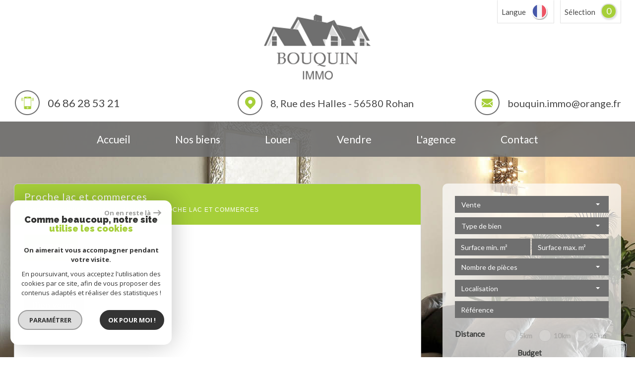

--- FILE ---
content_type: text/html; charset=UTF-8
request_url: https://www.bouquin-immo.fr/144-proche-lac-et-commerces.html
body_size: 17265
content:
<!DOCTYPE html>
<html lang="fr" class="no-js">
    <head>
        <meta charset="utf-8">
        <meta http-equiv="X-UA-Compatible" content="IE=edge">
        <meta name="viewport" content="width=device-width, initial-scale=1.0, maximum-scale=1.0">
        <title>Vente PROCHE LAC ET COMMERCES | Bouquin Immo</title>
        <meta name="description" content="Vente maison 7 pièces Réguiny : PROCHE LAC ET COMMERCES. Nos agents immobiliers sont disponibles pour une question, une visite, contactez-les en leur indiquant le numéro de référence de l'annonce.">
        <meta name="author" content="">
        
                                                <meta name="generator" content="revolt" >
                                    <link  rel="canonical" href="https://www.bouquin-immo.fr/144-proche-lac-et-commerces.html" >
                                    <meta property="generator" content="bObcat" >
                                    
        
            <link rel="icon" href="images/favicon.png" type="image/png" />
            <link rel="shortcut icon" href="images/favicon.png" type="image/png" />
        
        <base href="https://www.bouquin-immo.fr/">

        
                    

        
    
        <meta property="og:title" content="PROCHE LAC ET COMMERCES" />
        <meta property="og:type" content="Website" />
        <meta property="og:url" content="https://www.bouquin-immo.fr/144-proche-lac-et-commerces.html" />
        <meta property="og:image" content="https://www.bouquin-immo.fr/images/biens/1/1385974ed5904a438616ff7bdb3f7439/original/9e3529b26917f83f0106897ea9e7017a.jpg" />
    

        
                
        
                    
        
        
        <link rel="stylesheet" type="text/css" href="https://fonts.googleapis.com/css?family=Lora:400,700,400italic,700italic.css" />
        <link rel="stylesheet" type="text/css" href="https://fonts.googleapis.com/css?family=PT+Sans:400,700,400italic,700italic.css" />
    
        
        
            <link rel="stylesheet" type="text/css" href="//code.jquery.com/ui/1.10.4/themes/smoothness/jquery-ui.css" />
            <link rel="stylesheet" type="text/css" href="/css/build_ae4c1e4013717f3258e6bc12c3208432.css" />
        
         
        <link rel="stylesheet" type="text/css" href="/css/fonts/style.css" />
        <link rel="stylesheet" type="text/css" href="/css/expre.css" />
         
        <!-- HTML5 Shim and Respond.js IE8 support of HTML5 elements and media queries -->
        <!--[if lt IE 9]>
          <script src="https://oss.maxcdn.com/libs/html5shiv/3.7.0/html5shiv.js"></script>
          <script src="https://oss.maxcdn.com/libs/respond.js/1.4.2/respond.min.js"></script>
        <![endif]-->
        
        
                  <!-- Google Tag Manager -->
    <script>(function(w,d,s,l,i){ w[l]=w[l]||[];w[l].push( { 'gtm.start':
                new Date().getTime(),event:'gtm.js'});var f=d.getElementsByTagName(s)[0],
              j=d.createElement(s),dl=l!='dataLayer'?'&l='+l:'';j.async=true;j.src=
              'https://www.googletagmanager.com/gtm.js?id='+i+dl;f.parentNode.insertBefore(j,f);
      })(window,document,'script','dataLayer','GTM-KMRJ2GB9');</script>
    <!-- End Google Tag Manager -->
    <script>
    gtag('consent', 'default', {
      'ad_storage': 'granted',
      'analytics_storage': 'granted',
      'ad_user_data': 'granted',
      'ad_personalization': 'granted',
    });
  </script>

        
        
                    
    </head>

    <body id="pageDetail" class="">

                
            <!-- Google Tag Manager (noscript) -->
        <noscript><iframe src="https://www.googletagmanager.com/ns.html?id=GTM-KMRJ2GB9"
                          height="0" width="0" style="display:none;visibility:hidden"></iframe></noscript>
        <!-- End Google Tag Manager (noscript) -->
    
            
        
            
                            
        
        



    
    
        
            
        




    

    



    
    
            
    
        
        
        




    

 
        
        


    
    
        
            
        




    

    



    
    
            
    
        
        
        




    

         
            <div class="headerTop">
                <div class="container">
                    
                        <div class="row actionsTop">
                            
                                <div class="col-sm-6 col-xs-12 actionsLeft">
                                    <ul class="nav nav-pills">
                                        
                                            <li class="drop-down">
                                                <div class="pull-left actionLink">
                                                    Langue
                                                </div>
                                                <div class="pull-right">
                                                    <span class="flag flag_fr activeLang dropdown-toggle" data-toggle="dropdown"></span>
                                                    <ul class="dropdown-menu">
                                                                                                                <li>
                                                            <div class="flag flag_fr flag_fr_faded hide right">
                                                                 <form method="post" action="//www.bouquin-immo.fr/144-proche-lac-et-commerces.html">
                                                                     <input type="hidden" name="lang" value="fr">
                                                                     <input type="submit" value=" ">
                                                                 </form>
                                                             </div>
                                                          </li>
                                                                                                                <li>
                                                            <div class="flag flag_en flag_en_faded  right">
                                                                 <form method="post" action="//www.bouquin-immo.fr/144-proche-lac-et-commerces.html">
                                                                     <input type="hidden" name="lang" value="en">
                                                                     <input type="submit" value=" ">
                                                                 </form>
                                                             </div>
                                                          </li>
                                                                                                          </ul>
                                                </div>
                                            </li>
                                        
                                        
                                                                                            <li>
                                                    <a href="/selection.html" class="pull-left actionLink">
                                                        Sélection
                                                    </a>
                                                    <span class="badge nbSelection pull-right">0</span>
                                                </li>
                                                                                    
                                    </ul>
                                </div>
                            
                            

                        </div>
                    
                    
                    
    <div class="row principalHeader">
        
            <div class="col-md-12 headerLeft">
                <a href="/" id="logoSite" ><img src="//bouquinimmo.staticlbi.com/original/images/logoSite.png" /></a>
            </div>
        
        
            <div class="col-md-12 headerRight">
                
                    <div class="row coords">
                                                    
                                <div class="col-md-3 tel">
                                    <span class="icon-telephone icons fs-35"></span> <span class="element">06 86 28 53 21</span>
                                </div>
                            
                            
                                <div class="col-md-5 adresse">
                                    <span class="icon-localisation icons fs-35"></span> <span class="element">8, Rue des Halles - 56580 Rohan</span>
                                </div>
                            
                            
                                <div class="col-md-4 mail">
                                    <span class="icon-email icons fs-35"></span> <span class="element"><a href="mailto:bouquin.immo@orange.fr">bouquin.immo@orange.fr</a></span>
                                </div>
                            
                                            </div>
                
            </div>
        
    </div>

                </div>
            </div>
        
        
            <div class="slideshow">
                                    <div id="myCarousel" class="carousel carousel-fade instamask slide hidden-xs" data-ride="carousel" data-interval="5000">
    <div class="carousel-inner" role="listbox">
        <svg style="position:absolute; min-width:100%;">
            <mask id="mask" maskUnits="objectBoundingBox" maskContentUnits="objectBoundingBox">
                <image xlink:href="/images/plugins/masque.png" style="min-width: 100%;" width="1" height="1" preserveAspectRatio="none" filter="url(#filter)"/>
            </mask>
            <filter id="filter">
              <feFlood flood-color="white" />
              <feComposite in2="SourceAlpha" operator="in" />
            </filter>
        </svg>
                    <div class="item  active">
                <img src="//bouquinimmo.staticlbi.com/original/images/slideshow/1.jpg" />
            </div>
            </div>
</div>
    
    
<style>
    @media screen and (min-width:1200px){
        .instamask .carousel-inner:last-of-type {
            -webkit-mask: url('../images/plugins/masque.png');            
            -moz-mask: url('../images/plugins/masque.png');
            -o-mask: url('../images/plugins/masque.png');
            -ms-mask: url('../images/plugins/masque.png');
            //mask: url('#mask');
            /*-webkit-mask-size: 100% 100%;
            -moz-mask-size: 100% 100%;
            -o-mask-size: 100% 100%;
            -ms-mask-size: 100% 100%;*/
            -webkit-mask-position: 121.5vw 100%;
            -moz-mask-position: 121.5vw 100%;
            -o-mask-position: 121.5vw 100%;
            -ms-mask-position: 121.5vw 100%;
            transition: -webkit-mask-size .3s;
            -webkit-transition: -webkit-mask-size .3s;
            -moz-transition: -moz-mask-size .3s;
            -o-transition: -o-mask-size .3s; 
            -ms-transition: -ms-mask-size .3s;
        }
    }
    @media screen and (min-width:1335px){
        .instamask .carousel-inner:last-of-type {
            -webkit-mask-position: center;
            -moz-mask-position: center;
            -o-mask-position: center;
            -ms-mask-position: center;
        }
    }
</style>                                
            </div>
            
        
        
            <header>
                <nav class="navbar navbar-default container" role="navigation">
                    <div class="navbar-header">
                        <button type="button" class="navbar-toggle btn-default" data-toggle="collapse" data-target=".navbar-collapse">
                          <span class="sr-only"> </span>
                          <span class="icon-bar"></span>
                          <span class="icon-bar"></span>
                          <span class="icon-bar"></span>
                        </button>
                        <button type="button" class="search-toggle btn-default pull-left">
                            <span class="icon-loop"></span>
                        </button>
                    </div>
                    <div class="navbar-collapse collapse">
                        <ul class="nav navbar-nav">
                                                                
    <li class=" ">
            <a href="/" target="" >Accueil</a>
    
    </li>                                                                    <li class="has-dropdown ">
            <a href="/#" target="" >Nos biens</a>
    
            <ul class="dropdown dropdown-menu">
                                    
    <li class=" ">
            <a href="/nouveautes/1" target="" >Nouveautés</a>
    
    </li>                                    
    <li class=" ">
            <a href="/a-vendre/1" target="" >Ventes</a>
    
    </li>                                    
    <li class=" ">
            <a href="/a-louer/1" target="" >Locations</a>
    
    </li>                    </ul>
    </li>                                                                
    <li class=" ">
            <a href="/mise-en-location.html" target="" >Louer</a>
    
    </li>                                                                
    <li class=" ">
            <a href="/vendre-estimation.html" target="" >Vendre</a>
    
    </li>                                                                    <li class="has-dropdown ">
            <a href="/#" target="" >L'agence</a>
    
            <ul class="dropdown dropdown-menu">
                                    
    <li class=" ">
            <a href="/qui-sommes-nous.html" target="" >Qui sommes-nous?</a>
    
    </li>                                        <li class=" ">
            <a href="/i/redac/honoraires" target="" >Nos honoraires</a>
    
    </li>                    </ul>
    </li>                                                                
    <li class=" ">
            <a href="/contact.html" target="" >Contact</a>
    
    </li>                                                  </ul>
                        <div class="closeNav navbar-toggle visible-sm visible-xs" data-toggle="collapse" data-target=".navbar-collapse">
                            <span class="barreClose"></span>
                            <span class="triangle"></span>
                        </div>
                    </div>
                </nav>
            </header>
        
        
        
            <div class="contentPage">
                <div class="container">
                    
                        <aside class="row searchCol">
                            <div class="col-md-12 col-lg-4 pull-right">
                                <div class="Search">
                                    <form method="post" class="containerSearch" action="/recherche/" role="form">
    
        <div class="form-group">
                                                                                                                                        <div class="col-md-4 col-lg-12 col-sm-6 col-xs-12">
                            <select name="data[Search][offredem]" id="inputOffredem" class="form-control selectpicker"   data-style="btn-selectpicker">
                <option value="0" selected="selected">
            Vente
        </option>
            <option value="2" >
            Location
        </option>
    </select>

                        </div>
                                                                                                                                                                            <div class="col-md-4 col-lg-12 col-sm-6 col-xs-12">
                            <select name="data[Search][idtype]" id="inputTypeBien" class="form-control selectpicker"   data-style="btn-selectpicker">
            <option value="void">Type de bien</option>
                <option value="1" >
            Maison
        </option>
            <option value="5" >
            Terrain
        </option>
            <option value="22" >
            Propriete
        </option>
            <option value="2" >
            Appartement
        </option>
            <option value="30" >
            Ferme
        </option>
            <option value="15" >
            Garage
        </option>
            <option value="43" >
            Terrain à batir
        </option>
            <option value="44" >
            Terrain agricole
        </option>
    </select>

                        </div>
                                                                                                                                                                            <div class="col-md-4 col-lg-12 col-sm-6 col-xs-12">
                            <input type="text" name="data[Search][surfmin]" placeholder="Surface min. m²" data-terrain="Surface terrain min. (m²)" id="inputSurfMin" value="" class="form-control">
<input type="text" name="data[Search][surfmax]" placeholder="Surface max. m²" data-terrain="Surface terrain max. (m²)" id="inputSurfMax" value="" class="form-control">
                        </div>
                                                                                                                                                                            <div class="col-md-4 col-lg-12 col-sm-6 col-xs-12">
                            <select name="data[Search][pieces]" id="inputPieces" class="form-control selectpicker"   data-style="btn-selectpicker">
            <option value="void">Nombre de pièces</option>
                <option value="0-2" >
            < 2
        </option>
            <option value="2-3" >
            2 - 3
        </option>
            <option value="3-4" >
            3 - 4
        </option>
            <option value="4-5" >
            4 - 5
        </option>
            <option value="5-0" >
            > 5
        </option>
    </select>

                        </div>
                                                                                                                                                                            <div class="col-md-4 col-lg-12 col-sm-6 col-xs-12">
                            <select name="data[Search][idvillecode]" id="inputLocalisation" class="form-control selectpicker"   data-style="btn-selectpicker">
            <option value="void">Localisation</option>
                <option value="code-4" >
            22210 - Toutes localités
        </option>
            <option value="ville-14" >
            22210 - Le Cambout
        </option>
            <option value="ville-23" >
            22210 - Plumieux
        </option>
            <option value="ville-32" >
            22600 - Saint-Barnabé
        </option>
            <option value="ville-21" >
            56120 - Forges
        </option>
            <option value="ville-26" >
            56300 - Pontivy
        </option>
            <option value="ville-2" >
            56500 - Réguiny
        </option>
            <option value="code-1" >
            56580 - Toutes localités
        </option>
            <option value="ville-1" >
            56580 - Rohan
        </option>
            <option value="ville-3" >
            56580 - Bréhan
        </option>
            <option value="ville-19" >
            56920 - Gueltas
        </option>
    </select>

                        </div>
                                                                                                                                                                            <div class="col-md-4 col-lg-12 col-sm-6 col-xs-12">
                            <input type="text" name="data[Search][NO_DOSSIER]" placeholder="Référence" id="inputRef" class="form-control">
                        </div>
                                                                                                                                                                            <div class="col-md-4 col-lg-12 col-sm-6 col-xs-12">
                            <div class="distance elementSearch">
    <span class="txtdistance"><i>Distance</i></span>
    <div class="fieldDistance no-events">
        <div class="radio-inline">
            <div class="raound1">
                <input id="radio1" name="data[Search][distance]" class="radioDistance" type="radio" value="5"  data-label="5Km">
                <label for="radio1"></label>
                <span class="labelVal">5KM</span>
            </div>
        </div>
        <div class="radio-inline">
            <div class="raound2">
                <input id="radio2" name="data[Search][distance]" class="radioDistance" type="radio" value="10"  data-label="10Km">
                <label for="radio2"></label>
                <span class="labelVal">10KM</span>
            </div>
        </div>
        <div class="radio-inline">
            <div class="raound3">
                <input id="radio3" name="data[Search][distance]" class="radioDistance" type="radio" value="25"  data-label="25Km">
                <label for="radio3"></label>
                <span class="labelVal">25KM</span>
            </div>
        </div>
        <input type="hidden" name="data[Search][distance_idvillecode]" class="distanceVille" value="">
    </div>
</div>
                        </div>
                                                                                                                                                                            <div class="col-md-4 col-lg-12 col-sm-6 col-xs-12">
                            <div class="col-sm-12 sliderElt text-center">Budget</div>
<div class="col-sm-12 mtb10" id="slider-prix"></div>
<div class="row">    
    <div class="form-group">
      <label class="col-sm-2 control-label sliderElt">Entre</label>
      <div class="col-sm-4 p0">
        <input type="text" name="data[Search][prixmin]" placeholder="Prix min" id="inputPrixMin" value="" class="form-control sliderInput numericInput"> 
      </div>
      <label class="col-sm-1 control-label sliderElt">et</label>
      <div class="col-sm-4 p0">
        <input type="text" name="data[Search][prixmax]" placeholder="Prix max" id="inputPrixMax" value="" class="form-control sliderInput numericInput">
      </div>
    </div>
</div>
                        </div>
                                                                                                                                                                            <div class="btnSearch col-md-4 col-lg-12 mt20 col-xs-12">
                            <button type="submit" class="btn btn-default">Rechercher</button>
                        </div>
                                                        </div>
    
</form>                                    <div class="closeNav search-toggle navbar-toggle visible-sm visible-xs" data-toggle="Search">
                                        <span class="barreClose"></span>
                                        <span class="triangle"></span>
                                    </div>
                                </div>

                            </div>
                        </aside>
                    
                    
                        <div class="row">
                            
                            <section class="col-lg-8 layout">
                            
                            
                                
                                    <div class="row"></div>
                                
                            
                                
    
    

        
            
        
            
        
        
        
        
    
            
        
        
        
        
        
        

   
    
            
                        <div id="Calculette" class="modal fade"  tabindex="-1" role="dialog" aria-labelledby="myLargeModalLabel" aria-hidden="true">
                <div class="modal-dialog modal-md">
                  <div class="row modal-content">
                    <form class="form-horizontal" role="form" action="" onsubmit="return calculateCredit(this);">
                        <div class="modal-header">
                            <button type="button" class="close" data-dismiss="modal" aria-hidden="true">&times;</button>
                            <h4 class="modal-title themTitle">Calculette</h4>
                        </div>
                        <div class="modal-body">
                            
                                <div class="form-group">
                                    <label for="montant" class="col-md-4 control-label">Montant *</label>
                                    <div class="col-md-8">
                                        <input type="text" class="form-control numericInput" name="montant" id="montant" value="52000">
                                    </div>
                                </div>
                            
                            
                                <div class="form-group">
                                    <label for="taux" class="col-md-4 control-label">Taux (%) * </label>
                                    <div class="col-md-8">
                                        <input type="number" step="0.01" min="0" class="form-control" name="taux" id="taux" required="">
                                    </div>
                                </div>
                            
                            
                                <div class="form-group">
                                    <label for="apport" class="col-md-4 control-label">Apport </label>
                                    <div class="col-md-8">
                                      <input type="text" class="form-control numericInput" name="apport" id="apport">
                                    </div>
                                </div>
                            
                            
                                <div class="form-group">
                                    <label for="duree" class="col-md-4 control-label">Durée (Années) * </label>
                                    <div class="col-md-8">
                                        <input type="text" class="form-control numericInput" name="duree" id="duree" required="">
                                    </div>
                                </div>
                            
                            
                            
                                <div class="form-group">
                                    <label for="duree" class="col-md-4 control-label text-left">Mensualités </label>
                                    <div class="col-md-8 text-left">
                                      <span class="result"> </span>
                                    </div>
                                </div>
                            
                        </div>
                        <div class="modal-footer">
                            <label class="small obligChamp pull-left">*Champs obligatoires</label>
                            <button type="submit" class="btn btn-default right">Calculer</button>
                        </div>
                    </form>
                  </div><!-- /.modal-content -->
                </div><!-- /.modal-dialog -->
            </div>
                     
    
    
            
            <div id="sendFriend" class="modal fade"  tabindex="-1" role="dialog" aria-labelledby="myLargeModalLabel" aria-hidden="true">
                <div class="modal-dialog modal-md">
                    <div class="row modal-content">
                        <form class="form-horizontal" role="form" method="post" action="/144-proche-lac-et-commerces.html">
                            <input type="hidden" name="action" value="sendFriend">
                            <input type="hidden" name="data[Contact][url]" value="https://www.bouquin-immo.fr/144-proche-lac-et-commerces.html">
                            <div class="modal-header">
                                <button type="button" class="close" data-dismiss="modal" aria-hidden="true">&times;</button>
                                <h4 class="modal-title themTitle">Partager</h4>
                            </div>
                            <div class="modal-body">
                                <div class="form-group">
                                    <label for="data[Contact][nom]" class="col-md-4 control-label">Votre nom *</label>
                                    <div class="col-md-8">
                                        <input type="text" class="form-control" name="data[Contact][nom]" required="">
                                    </div>
                                </div>
                                <div class="form-group">
                                    <label for="data[Contact][from]" class="col-md-4 control-label">Votre adresse mail *</label>
                                    <div class="col-md-8">
                                      <input type="text" class="form-control" name="data[Contact][from]" required="">
                                    </div>
                                </div>
                                <div class="form-group">
                                    <label for="data[Contact][to]" class="col-md-4 control-label">Mail de votre ami *</label>
                                    <div class="col-md-8">
                                      <input type="text" class="form-control" name="data[Contact][to]" required="">
                                    </div>
                                </div>
                                <div class="asbryw" style="display:none">
<input type="text" name="as_dyna" data-wait="ff97c8369fa04f87709c61afde23feee" data-orig="f4f7165da62b8493d0cf28ae013cc200" class="as_field as_field-2 2" value="f4f7165da62b8493d0cf28ae013cc200"/>
<input type="text" name="as_stat" class="as_field as_field-1 1" value=""/>
</div>

                                <input type="hidden" name="g-recaptcha-response" id="g-recaptcha-response-4" value="">
<input type="hidden" name="action" id="action-4" value="submit_LBI_form">
<script>
(function () {
                var responseInput = document.getElementById('g-recaptcha-response-4');
                var form = responseInput.closest('form');
                form.addEventListener('submit', function _listener(e) {
                    e.preventDefault();
                    grecaptcha.ready(function() {
                        grecaptcha.execute('6LcPSwcjAAAAALqRxz1OmV3XskwQrdJBMbyDDSJU', {action: 'submit_LBI_form'}).then(function(token) {
                            responseInput.value = token;
                            form.removeEventListener('submit', _listener, true);
                            form.submit();
                        });
                    });
                }, true);
            })();
</script>

                                <div class="form-group">
                                    <label for="data[Contact][message]" class="col-md-4 control-label">Votre message</label>
                                    <div class="col-md-8">
                                      <input type="text" class="form-control" id="message" name="data[Contact][message]">
                                    </div>
                                </div>
                            </div>
                            <div class="modal-footer">
                                <label class="small obligChamp pull-left">*Champs obligatoires</label>
                                <button type="submit" class="btn btn-default right">Envoyer</button>
                            </div>
                        </form>
                    </div><!-- /.modal-content -->
                </div><!-- /.modal-dialog -->
            </div>
        
    
    
        
        
                                                                    <div id="Contact" class="modal fade"  tabindex="-1" role="dialog" aria-labelledby="myLargeModalLabel" aria-hidden="true">
                <div class="modal-dialog modal-md">
                    <div class="row modal-content">
                        <form class="form-horizontal" role="form" method="post" action="/144-proche-lac-et-commerces.html">
                            <input type="hidden" value="www.bouquin-immo.fr/144-proche-lac-et-commerces.html" name="data[Contact][originemail]">
                            <input type="hidden" value="bouquin.immo@orange.fr"  name="data[Contact][to]">
                            
                            <div class="modal-header">
                                <button type="button" class="close" data-dismiss="modal" aria-hidden="true">&times;</button>
                                <h4 class="modal-title themTitle">Contacter</h4>
                            </div>
                            <div class="modal-body">
                                
                                                                            <div class="form-group">
                                            <label  class="col-xs-12 col-sm-4 control-label">Votre nom  *</label>
                                            <div class="col-xs-12 col-sm-8">
                                                <input type="text"   placeholder=""  name="data[Contact][nom]" class="form-control" required oninvalid="setCustomValidity('Veuillez renseigner ce champs')" oninput="setCustomValidity('')">
                                            </div>
                                        </div>
                                                                            <div class="form-group">
                                            <label  class="col-xs-12 col-sm-4 control-label">Votre adresse mail  *</label>
                                            <div class="col-xs-12 col-sm-8">
                                                <input type="email"   placeholder=""  name="data[Contact][email]" class="form-control" required oninvalid="setCustomValidity('Veuillez renseigner ce champs')" oninput="setCustomValidity('')">
                                            </div>
                                        </div>
                                                                            <div class="form-group">
                                            <label  class="col-xs-12 col-sm-4 control-label">Votre Téléphone  *</label>
                                            <div class="col-xs-12 col-sm-8">
                                                <input type="text"   placeholder=""  name="data[Contact][tel]" class="form-control" required oninvalid="setCustomValidity('Veuillez renseigner ce champs')" oninput="setCustomValidity('')">
                                            </div>
                                        </div>
                                                                            <div class="form-group">
                                            <label  class="col-xs-12 col-sm-4 control-label">Votre ville  *</label>
                                            <div class="col-xs-12 col-sm-8">
                                                <input type="text"   placeholder=""  name="data[Contact][ville]" class="form-control" required oninvalid="setCustomValidity('Veuillez renseigner ce champs')" oninput="setCustomValidity('')">
                                            </div>
                                        </div>
                                                                            <div class="form-group">
                                            <label  class="col-xs-12 col-sm-4 control-label">Votre message </label>
                                            <div class="col-xs-12 col-sm-8">
                                                <textarea name="data[Contact][message]" class="form-control" placeholder="" ></textarea>
                                            </div>
                                        </div>
                                                                        <div class="form-group">
                                        <div class="col-xs-12 col-sm-8 col-sm-push-4 control-label">
                                            Référence: 123-196
                                        </div>
                                    </div>
                                
                                <input type="hidden" name="data[idbien][]" value="144" />
                            </div>
                            <div class="asbryw" style="display:none">
<input type="text" name="as_dyna" data-wait="ff97c8369fa04f87709c61afde23feee" data-orig="f4f7165da62b8493d0cf28ae013cc200" class="as_field as_field-2 2" value="f4f7165da62b8493d0cf28ae013cc200"/>
<input type="text" name="as_stat" class="as_field as_field-1 1" value=""/>
</div>

                            <input type="hidden" name="g-recaptcha-response" id="g-recaptcha-response-5" value="">
<input type="hidden" name="action" id="action-5" value="submit_LBI_form">
<script>
(function () {
                var responseInput = document.getElementById('g-recaptcha-response-5');
                var form = responseInput.closest('form');
                form.addEventListener('submit', function _listener(e) {
                    e.preventDefault();
                    grecaptcha.ready(function() {
                        grecaptcha.execute('6LcPSwcjAAAAALqRxz1OmV3XskwQrdJBMbyDDSJU', {action: 'submit_LBI_form'}).then(function(token) {
                            responseInput.value = token;
                            form.removeEventListener('submit', _listener, true);
                            form.submit();
                        });
                    });
                }, true);
            })();
</script>
 
                            <div class="rgpd-checkbox">
    <input type="checkbox" name="rgpd-agreement" id="rgpd-agreementmodal" />
    <label for="rgpd-agreementmodal">J'accepte les conditions d'utilisation des données (*)</label>
</div>
<script>
  'use strict';

  (function () {
    var agreement = document.getElementById('rgpd-agreementmodal');
    var form = agreement.closest('form');
    form.addEventListener('submit', function (event) {
      if (!agreement.checked) {
        event.preventDefault();
        alert("Veuillez accepter l'utilisation de vos données pour continuer.");
        return false;
      } else {
        return true;
      }
    });
  })();
</script>                            <div class="modal-footer">
                                <label class="small obligChamp pull-left">*Champs obligatoires</label>
                                <button type="submit" class="btn btn-default right">Envoyer</button>
                            </div>
                        </form>
                        <div class="legals">
                            <p class="rgpd-legals">* : Les informations recueillies sur ce formulaire sont enregistrées dans un fichier informatisé par La Boite Immo agissant comme Sous-traitant du traitement pour la gestion de la clientèle/prospects de l'Agence / du Réseau qui reste Responsable du Traitement de vos Données personnelles.
La base légale du traitement repose sur l'intérêt légitime de l'Agence / du Réseau.
Elles sont conservées jusqu'à demande de suppression et sont destinées à l'Agence / au Réseau.
Conformément à la loi « informatique et libertés », vous disposez des droits d’accès, de rectification, d’effacement, d’opposition, de limitation et de portabilité de vos données. Vous pouvez retirer votre consentement à tout moment en contactant directement l’Agence / Le Réseau.
Consultez le site https://cnil.fr/fr pour plus d’informations sur vos droits.
Si vous estimez, après avoir contacté l'Agence / le Réseau, que vos droits « Informatique et Libertés » ne sont pas respectés, vous pouvez adresser une réclamation à la CNIL.
Nous vous informons de l’existence de la liste d'opposition au démarchage téléphonique « Bloctel », sur laquelle vous pouvez vous inscrire ici : https://www.bloctel.gouv.fr
Dans le cadre de la protection des Données personnelles, nous vous invitons à ne pas inscrire de Données sensibles dans le champ de saisie libre.<br>Ce site est protégé par reCAPTCHA, les <a style="font-size: 1em !important;color:currentColor!important;display:inline!important" href="https://policies.google.com/privacy">Politiques de Confidentialité</a> et les <a style="font-size: 1em !important;color:currentColor!important;display:inline!important" href="https://policies.google.com/terms">Conditions d'Utilisation</a> de Google s'appliquent.</p>                        </div>
                    </div><!-- /.modal-content -->
                </div><!-- /.modal-dialog -->
            </div>
        
      
    
    
        <div id="Visite" class="modal fade"  tabindex="-1" role="dialog" aria-labelledby="myLargeModalLabel" aria-hidden="true">
            <div class="modal-dialog modal-lg">
                <div class="row modal-content">
                    <div class="modal-header">
                        <button type="button" class="close" data-dismiss="modal" aria-hidden="true">&times;</button>
                        <h4 class="modal-title themTitle">Visite Virtuelle</h4>
                    </div>
                    <div class="modal-body text-center">
                                                    <iframe src="" width="800" height="500" frameborder="0" allowfullscreen></iframe>
                                            </div>
                </div><!-- /.modal-content -->
            </div><!-- /.modal-dialog -->
        </div>
    
    
    <div itemscope itemtype="https://schema.org/Product" class="containerDetail">
        
            <div class="themTitle">
                <h1 itemprop="name">PROCHE LAC ET COMMERCES</h1>
                <script type='application/ld+json'>
                {
                    "@context":"https://schema.org",
                    "@type":"BreadcrumbList",
                    "itemListElement":
                    [
                                                                                                                                    {
                                "@type":"ListItem",
                                "position":1,
                                    "item": {
                                        "@id":"/",
                                        "name":"Agence immobilière Rohan"
                                    }
                                },
                                                                                                                                            {
                                "@type":"ListItem",
                                "position":2,
                                  "item": {
                                        "@id":"/144-proche-lac-et-commerces.html",
                                        "name":"PROCHE LAC ET COMMERCES"
                                    }
                                }
                                                                                                    ]
                }
                </script>
                <ol class="breadcrumb">
                                            <li><a href="/" >Agence immobilière Rohan</a></li>
                                            <li><a href="/i/annonces/listing?ville=0" >Réguiny</a></li>
                                            <li>PROCHE LAC ET COMMERCES</li>
                </ol>
            </div>
        
        <div class="containerDt">
            
                <div class="row">
                    <div class="col-md-12 backlist">
                        <div class="btn btn-default back pull-left"> < Retour</div>
                        
                                
                    
    
                    </div>
                </div>
            
            
            
    <div class="dt1 sliderV2">
        <div class="topContent">
            
                <div class="posTitle">
                    <div class="bienTitle">
                       
                            <h2>
                                Maison
                                 85 m&sup2; - 
                                 7 Pièces - 
                                Réguiny (56500)
                            </h2>
                        
                    </div>
                </div>
                <div class="row">
                    <div class="col-md-12">
                        <div class="mainImg">
                            
                                <ul class="list-inline">
                                    
                                        <li>
                                                                                            Prix
                                                                                    </li><li><span class="triangle pull-left"></span> 
                                                                                                                                                                                                <span itemprop="offers" itemscope itemtype="https://schema.org/Offer">
                                                        <span itemprop="price" content="52000">52 000</span> <span itemprop="priceCurrency" content="EUR">€</span>
                                                    </span>
                                                                                                
                                                                                    
                                                
                                                                                    </li>
                                        <li class="ref" itemprop="productID">
                                            Ref 123-196
                                        </li>
                                </ul>
                            
                            
                                                            <span class="StatutBien vendu">Bien vendu</span>                                                                                                
                                                          
                        
        
                            
                        </div>
                    </div>
                </div>
            
            
                <div class="row">
                    <div class="col-md-12 diapoDetail">
                            
        <div class="loader">
            <img src="images/loading.gif" alt="gallery loader"/>
        </div>
        <ul class="imageGallery  loading">
                                                                        <li data-iterator="0" data-thumb="//bouquinimmo.staticlbi.com/original/images/video_poster.png"
                            class="video-container" data-src="http://bouquin-immo.fr" data-iframe="true"
                            data-src-forthumb="//bouquinimmo.staticlbi.com/original/images/video_poster.png">
                            <iframe data-src="http://bouquin-immo.fr" width="100%" height="100%" allowfullscreen="true" webkitallowfullscreen="true" mozallowfullscreen="true"></iframe>
                        </li>
                                                                                                <li data-iterator="1"
                        data-thumb="//bouquinimmo.staticlbi.com/200xauto/images/biens/1/1385974ed5904a438616ff7bdb3f7439/9e3529b26917f83f0106897ea9e7017a.jpg"
                        data-src="//bouquinimmo.staticlbi.com/original/images/biens/1/1385974ed5904a438616ff7bdb3f7439/9e3529b26917f83f0106897ea9e7017a.jpg"
                        data-src-forthumb="//bouquinimmo.staticlbi.com/original/images/biens/1/1385974ed5904a438616ff7bdb3f7439/9e3529b26917f83f0106897ea9e7017a.jpg">
                        <img src="//bouquinimmo.staticlbi.com/original/images/biens/1/1385974ed5904a438616ff7bdb3f7439/9e3529b26917f83f0106897ea9e7017a.jpg" alt="" />
                    </li>
                                    <li data-iterator="2"
                        data-thumb="//bouquinimmo.staticlbi.com/200xauto/images/biens/1/1385974ed5904a438616ff7bdb3f7439/f651b5ffbd916838614dc0035254ac5e.jpg"
                        data-src="//bouquinimmo.staticlbi.com/original/images/biens/1/1385974ed5904a438616ff7bdb3f7439/f651b5ffbd916838614dc0035254ac5e.jpg"
                        data-src-forthumb="//bouquinimmo.staticlbi.com/original/images/biens/1/1385974ed5904a438616ff7bdb3f7439/f651b5ffbd916838614dc0035254ac5e.jpg">
                        <img src="//bouquinimmo.staticlbi.com/original/images/biens/1/1385974ed5904a438616ff7bdb3f7439/f651b5ffbd916838614dc0035254ac5e.jpg" alt="" />
                    </li>
                                    <li data-iterator="3"
                        data-thumb="//bouquinimmo.staticlbi.com/200xauto/images/biens/1/1385974ed5904a438616ff7bdb3f7439/cf9840d2b66045f4099eed7f2d1112d8.jpg"
                        data-src="//bouquinimmo.staticlbi.com/original/images/biens/1/1385974ed5904a438616ff7bdb3f7439/cf9840d2b66045f4099eed7f2d1112d8.jpg"
                        data-src-forthumb="//bouquinimmo.staticlbi.com/original/images/biens/1/1385974ed5904a438616ff7bdb3f7439/cf9840d2b66045f4099eed7f2d1112d8.jpg">
                        <img src="//bouquinimmo.staticlbi.com/original/images/biens/1/1385974ed5904a438616ff7bdb3f7439/cf9840d2b66045f4099eed7f2d1112d8.jpg" alt="" />
                    </li>
                                    <li data-iterator="4"
                        data-thumb="//bouquinimmo.staticlbi.com/200xauto/images/biens/1/1385974ed5904a438616ff7bdb3f7439/8b76e7590b2a64058e5a57d5273b1947.jpg"
                        data-src="//bouquinimmo.staticlbi.com/original/images/biens/1/1385974ed5904a438616ff7bdb3f7439/8b76e7590b2a64058e5a57d5273b1947.jpg"
                        data-src-forthumb="//bouquinimmo.staticlbi.com/original/images/biens/1/1385974ed5904a438616ff7bdb3f7439/8b76e7590b2a64058e5a57d5273b1947.jpg">
                        <img src="//bouquinimmo.staticlbi.com/original/images/biens/1/1385974ed5904a438616ff7bdb3f7439/8b76e7590b2a64058e5a57d5273b1947.jpg" alt="" />
                    </li>
                                    <li data-iterator="5"
                        data-thumb="//bouquinimmo.staticlbi.com/200xauto/images/biens/1/1385974ed5904a438616ff7bdb3f7439/0790972a0902f82d3a6473648cb77039.jpg"
                        data-src="//bouquinimmo.staticlbi.com/original/images/biens/1/1385974ed5904a438616ff7bdb3f7439/0790972a0902f82d3a6473648cb77039.jpg"
                        data-src-forthumb="//bouquinimmo.staticlbi.com/original/images/biens/1/1385974ed5904a438616ff7bdb3f7439/0790972a0902f82d3a6473648cb77039.jpg">
                        <img src="//bouquinimmo.staticlbi.com/original/images/biens/1/1385974ed5904a438616ff7bdb3f7439/0790972a0902f82d3a6473648cb77039.jpg" alt="" />
                    </li>
                                    <li data-iterator="6"
                        data-thumb="//bouquinimmo.staticlbi.com/200xauto/images/biens/1/1385974ed5904a438616ff7bdb3f7439/a9c7274ea0078ec3a43fd1d51159436f.jpg"
                        data-src="//bouquinimmo.staticlbi.com/original/images/biens/1/1385974ed5904a438616ff7bdb3f7439/a9c7274ea0078ec3a43fd1d51159436f.jpg"
                        data-src-forthumb="//bouquinimmo.staticlbi.com/original/images/biens/1/1385974ed5904a438616ff7bdb3f7439/a9c7274ea0078ec3a43fd1d51159436f.jpg">
                        <img src="//bouquinimmo.staticlbi.com/original/images/biens/1/1385974ed5904a438616ff7bdb3f7439/a9c7274ea0078ec3a43fd1d51159436f.jpg" alt="" />
                    </li>
                                    <li data-iterator="7"
                        data-thumb="//bouquinimmo.staticlbi.com/200xauto/images/biens/1/1385974ed5904a438616ff7bdb3f7439/90d9f5f2b193b748b1679968178931d6.jpg"
                        data-src="//bouquinimmo.staticlbi.com/original/images/biens/1/1385974ed5904a438616ff7bdb3f7439/90d9f5f2b193b748b1679968178931d6.jpg"
                        data-src-forthumb="//bouquinimmo.staticlbi.com/original/images/biens/1/1385974ed5904a438616ff7bdb3f7439/90d9f5f2b193b748b1679968178931d6.jpg">
                        <img src="//bouquinimmo.staticlbi.com/original/images/biens/1/1385974ed5904a438616ff7bdb3f7439/90d9f5f2b193b748b1679968178931d6.jpg" alt="" />
                    </li>
                                    <li data-iterator="8"
                        data-thumb="//bouquinimmo.staticlbi.com/200xauto/images/biens/1/1385974ed5904a438616ff7bdb3f7439/7ca8e138a06b33cffd10a5b5e8332951.jpg"
                        data-src="//bouquinimmo.staticlbi.com/original/images/biens/1/1385974ed5904a438616ff7bdb3f7439/7ca8e138a06b33cffd10a5b5e8332951.jpg"
                        data-src-forthumb="//bouquinimmo.staticlbi.com/original/images/biens/1/1385974ed5904a438616ff7bdb3f7439/7ca8e138a06b33cffd10a5b5e8332951.jpg">
                        <img src="//bouquinimmo.staticlbi.com/original/images/biens/1/1385974ed5904a438616ff7bdb3f7439/7ca8e138a06b33cffd10a5b5e8332951.jpg" alt="" />
                    </li>
                                    <li data-iterator="9"
                        data-thumb="//bouquinimmo.staticlbi.com/200xauto/images/biens/1/1385974ed5904a438616ff7bdb3f7439/daf73fee114a1d6c7e664c6dea48c462.jpg"
                        data-src="//bouquinimmo.staticlbi.com/original/images/biens/1/1385974ed5904a438616ff7bdb3f7439/daf73fee114a1d6c7e664c6dea48c462.jpg"
                        data-src-forthumb="//bouquinimmo.staticlbi.com/original/images/biens/1/1385974ed5904a438616ff7bdb3f7439/daf73fee114a1d6c7e664c6dea48c462.jpg">
                        <img src="//bouquinimmo.staticlbi.com/original/images/biens/1/1385974ed5904a438616ff7bdb3f7439/daf73fee114a1d6c7e664c6dea48c462.jpg" alt="" />
                    </li>
                                    <li data-iterator="10"
                        data-thumb="//bouquinimmo.staticlbi.com/200xauto/images/biens/1/1385974ed5904a438616ff7bdb3f7439/e4380489097d6df197c5401b42fa6676.jpg"
                        data-src="//bouquinimmo.staticlbi.com/original/images/biens/1/1385974ed5904a438616ff7bdb3f7439/e4380489097d6df197c5401b42fa6676.jpg"
                        data-src-forthumb="//bouquinimmo.staticlbi.com/original/images/biens/1/1385974ed5904a438616ff7bdb3f7439/e4380489097d6df197c5401b42fa6676.jpg">
                        <img src="//bouquinimmo.staticlbi.com/original/images/biens/1/1385974ed5904a438616ff7bdb3f7439/e4380489097d6df197c5401b42fa6676.jpg" alt="" />
                    </li>
                                    <li data-iterator="11"
                        data-thumb="//bouquinimmo.staticlbi.com/200xauto/images/biens/1/1385974ed5904a438616ff7bdb3f7439/d67ad7c8f960424778f8aa0b2fa5641f.jpg"
                        data-src="//bouquinimmo.staticlbi.com/original/images/biens/1/1385974ed5904a438616ff7bdb3f7439/d67ad7c8f960424778f8aa0b2fa5641f.jpg"
                        data-src-forthumb="//bouquinimmo.staticlbi.com/original/images/biens/1/1385974ed5904a438616ff7bdb3f7439/d67ad7c8f960424778f8aa0b2fa5641f.jpg">
                        <img src="//bouquinimmo.staticlbi.com/original/images/biens/1/1385974ed5904a438616ff7bdb3f7439/d67ad7c8f960424778f8aa0b2fa5641f.jpg" alt="" />
                    </li>
                                    <li data-iterator="12"
                        data-thumb="//bouquinimmo.staticlbi.com/200xauto/images/biens/1/1385974ed5904a438616ff7bdb3f7439/5b20ec0cdef4c3e2b2e56a7178daa00a.jpg"
                        data-src="//bouquinimmo.staticlbi.com/original/images/biens/1/1385974ed5904a438616ff7bdb3f7439/5b20ec0cdef4c3e2b2e56a7178daa00a.jpg"
                        data-src-forthumb="//bouquinimmo.staticlbi.com/original/images/biens/1/1385974ed5904a438616ff7bdb3f7439/5b20ec0cdef4c3e2b2e56a7178daa00a.jpg">
                        <img src="//bouquinimmo.staticlbi.com/original/images/biens/1/1385974ed5904a438616ff7bdb3f7439/5b20ec0cdef4c3e2b2e56a7178daa00a.jpg" alt="" />
                    </li>
                                    </ul>
    

                    </div>
                </div>
            
            
                <div class="row">
                    <div class="col-md-12">
                        <div class="actionDt">
                            
                                                                    <button class="btn btn-dt btn-select">
                                        <span class="pull-left txtBtn">Sélectionner</span> 
                                        <span class="icon-selection icons pull-right"></span>
                                        <input type="hidden" value="144"/>
                                    </button>
                                                            
                            
                                <button class="btn btn-dt" data-toggle="modal" data-target="#Contact">
                                    <span class="pull-left txtBtn">Contacter</span> 
                                    <span class="icon-contactmail icons pull-right"></span>
                                </button>
                            
                            
                                <button class="btn btn-dt" onclick="window.open('/admin/pdf.php?lang=fr&idann=144&fiche_type=visite&pdf_orientation=P&pdf_template=1'); return false;">
                                    <span class="pull-left txtBtn">Imprimer</span> 
                                    <span class="icon-imprimer icons pull-right"></span>
                                </button>
                            
                            
                                                                    <button class="btn btn-dt" data-toggle="modal" data-target="#Calculette">
                                        <span class="pull-left txtBtn">Calculatrice</span> 
                                        <span class="icon-calculette icons pull-right"></span>
                                    </button>
                                                            
                        </div>
                    </div>
                </div>
            
        </div>
        <div class="mainContent">
            
                <div class="row">
                    <div class="col-md-12 elementDt">
                        <div class="themTitle pull-left mr30">Partager cette offre</div>
                        <div class="partage pull-left ml5" data-url="https://www.bouquin-immo.fr/144-proche-lac-et-commerces.html">
                            <div id="facebook" class="rsvDt" data-url="https://www.bouquin-immo.fr/144-proche-lac-et-commerces.html?lang=fr" data-title=" "></div>
                            <div id="twitter" class="rsvDt">
                                <div class="box">
                                    <span class="share icons-dt">
                                        <a href="https://twitter.com/intent/tweet?original_referer=https://www.bouquin-immo.fr/144-proche-lac-et-commerces.html&ref_src=twsrc^tfw&text=Vente PROCHE LAC ET COMMERCES | Bouquin Immo&tw_p=tweetbutton&url=https://www.bouquin-immo.fr/144-proche-lac-et-commerces.html"></a>
                                    </span>
                                    <span class="count">+1</span>
                                </div>
                            </div>
                            <div id="googleplus" class="rsvDt" class="mr0" data-url="https://www.bouquin-immo.fr/144-proche-lac-et-commerces.html" data-title=" "></div>
                        </div>
                    </div>
                </div>
            
            <div class="row">
                
                    
                    <div class="col-md-6 elementDt">
                    
                        <div class="themTitle">Description de l'offre</div>
                        <p itemprop="description">Maison d&#39;habitation à rafraîchir à vendre à REGUINY (56) à proximité du LAC et des commerces et écoles, comprenant : ,- Garage, chaufferie,buanderie, trois pièces ; ,- au rez-de-chaussée surélevé : entrée/dégagement, séjour/salon avec accès véranda, cuisine, deux chambres, salle de bains, wc ; ,- grenier au-dessus. ,- Débarras/Atelier. ,Terrain attenant clos, l&#39;ensemble sur 557 m².  ,Prestations : tout à l&#39;égout. ,Contactez moi au 06.86.28.53.21 ou par mail : bouquin.immo@orange.fr</p>
                    </div>
                
                
                    
                    <div class="col-md-6 elementDt">
                    
                        <div class="themTitle mb10">Descriptif du bien</div>
                        <div class="dataBien">
                            <ul id="dataTitle" class="nav nav-tabs" role="tablist">
                                                                    <li class="active"><a href="#infos">Général</a></li>
                                                                    <li class=""><a href="#details">Détails +</a></li>
                                                                    <li class=""><a href="#infosfi">Financier</a></li>
                                                            </ul>
                                    <div id="dataContent" class="tab-content">
            
            
                                    <div class="tab-pane fade  active in" id="infos">
                                                    <p class="data">
                                <span class="termInfos">Code postal</span>
                                
                                                                                                <span class="valueInfos "
                                    >
                                                                            56500                                                                    </span>
                            </p>
                            <hr>
                                                    <p class="data">
                                <span class="termInfos">Surface habitable (m²)</span>
                                
                                                                                                <span class="valueInfos "
                                    >
                                                                            85 m²                                                                    </span>
                            </p>
                            <hr>
                                                    <p class="data">
                                <span class="termInfos">surface terrain</span>
                                
                                                                                                <span class="valueInfos "
                                    >
                                                                            557 m²                                                                    </span>
                            </p>
                            <hr>
                                                    <p class="data">
                                <span class="termInfos">Nombre de chambre(s)</span>
                                
                                                                                                <span class="valueInfos "
                                    >
                                                                            2                                                                    </span>
                            </p>
                            <hr>
                                                    <p class="data">
                                <span class="termInfos">Nombre de pièces</span>
                                
                                                                                                <span class="valueInfos "
                                    >
                                                                            7                                                                    </span>
                            </p>
                            <hr>
                                                    <p class="data">
                                <span class="termInfos">Vue</span>
                                
                                                                                                <span class="valueInfos "
                                    >
                                                                            Jardin                                                                    </span>
                            </p>
                            <hr>
                                            </div>
                                    <div class="tab-pane fade " id="details">
                                                    <p class="data">
                                <span class="termInfos">Nb de salle de bains</span>
                                
                                                                                                <span class="valueInfos "
                                    >
                                                                            1                                                                    </span>
                            </p>
                            <hr>
                                                    <p class="data">
                                <span class="termInfos">Mode de chauffage</span>
                                
                                                                                                <span class="valueInfos "
                                    >
                                                                            Fioul                                                                    </span>
                            </p>
                            <hr>
                                                    <p class="data">
                                <span class="termInfos">Type de chauffage </span>
                                
                                                                                                <span class="valueInfos "
                                    >
                                                                            Radiateur                                                                    </span>
                            </p>
                            <hr>
                                                    <p class="data">
                                <span class="termInfos">Format de chauffage</span>
                                
                                                                                                <span class="valueInfos "
                                    >
                                                                            Individuel                                                                    </span>
                            </p>
                            <hr>
                                                    <p class="data">
                                <span class="termInfos">Nombre de garage</span>
                                
                                                                                                <span class="valueInfos "
                                    >
                                                                            2                                                                    </span>
                            </p>
                            <hr>
                                                    <p class="data">
                                <span class="termInfos">Année de construction</span>
                                
                                                                                                <span class="valueInfos "
                                    >
                                                                            1961                                                                    </span>
                            </p>
                            <hr>
                                            </div>
                                    <div class="tab-pane fade " id="infosfi">
                                                    <p class="data">
                                <span class="termInfos">Prix de vente honoraires TTC inclus</span>
                                
                                                                                                <span class="valueInfos "
                                    >
                                                                            52 000 €                                                                    </span>
                            </p>
                            <hr>
                                                    <p class="data">
                                <span class="termInfos"><span class="smallinfos">Prix de vente honoraires TTC exclus</span></span>
                                
                                                                                                <span class="valueInfos "
                                    >
                                                                            50 000 €                                                                    </span>
                            </p>
                            <hr>
                                                    <p class="data">
                                <span class="termInfos">Honoraires TTC à la charge acquéreur</span>
                                
                                                                                                <span class="valueInfos "
                                    >
                                                                            4 %                                                                    </span>
                            </p>
                            <hr>
                                            </div>
                    
            
        </div>
    
                        </div>
                    </div>
                
            </div>
            
                            
            <div class="row">
                
                                                                                
                        <div class="col-md-6 elementDt">
                    
                        <div class="themTitle">Diagnostics de performance énergétique</div>
                        <div class="energy row text-center">
                            
                                <div class="col-sm-6 dpe mb10">
                                    <img src="/admin/dpe.php?lang=fr&amp;idann=144" alt="DPE">
                                </div>
                            

                            
                                <div class="col-sm-6 ges">
                                    <img src="/admin/dpe.php?type=GES&amp;lang=fr&amp;idann=144" alt="DPE">
                                </div>
                            
							
							
								<div class="energy__label">DPE ANCIENNE VERSION</div>
							

                        </div>
                    </div>
                                    
                                    <div class="col-md-6 elementDt">
                        
                            <div class="themTitle">Cette annonce vous intéresse ?</div>
                        
                        
                            <div class="row form-group">
                                
                                    <form name="myForm" class="form-horizontal" id="myForm" method="post" action="/144-proche-lac-et-commerces.html">
                                        
                                                                                                                                                <div class="col-sm-6">
                                                        <input type="text" name="data[Contact][nom]" class="form-control clearfix w100 center" placeholder="Votre nom *" required oninvalid="setCustomValidity('Veuillez renseigner ce champs')" oninput="setCustomValidity('')">
                                                    </div>
                                                                                                                                                                                                <div class="col-sm-6">
                                                        <input type="email" name="data[Contact][email]" class="form-control clearfix w100 center" placeholder="Votre adresse mail *" required oninvalid="setCustomValidity('Veuillez renseigner ce champs')" oninput="setCustomValidity('')">
                                                    </div>
                                                                                                                                                                                                <div class="col-sm-6">
                                                        <input type="text" name="data[Contact][tel]" class="form-control clearfix w100 center" placeholder="Votre Téléphone *" required oninvalid="setCustomValidity('Veuillez renseigner ce champs')" oninput="setCustomValidity('')">
                                                    </div>
                                                                                                                                                                                                <div class="col-sm-6">
                                                        <input type="text" name="data[Contact][ville]" class="form-control clearfix w100 center" placeholder="Votre ville *" required oninvalid="setCustomValidity('Veuillez renseigner ce champs')" oninput="setCustomValidity('')">
                                                    </div>
                                                                                                                                                                                                <div class="col-sm-12">
                                                        <textarea name="data[Contact][message]" placeholder="Votre message " class="form-control" ></textarea>
                                                    </div>
                                                                                                                                        <input type="hidden" name="data[idbien][]" value="144"/>
                                        
                                        <div class="asbryw" style="display:none">
<input type="text" name="as_dyna" data-wait="ff97c8369fa04f87709c61afde23feee" data-orig="f4f7165da62b8493d0cf28ae013cc200" class="as_field as_field-2 2" value="f4f7165da62b8493d0cf28ae013cc200"/>
<input type="text" name="as_stat" class="as_field as_field-1 1" value=""/>
</div>

                                        <input type="hidden" name="g-recaptcha-response" id="g-recaptcha-response-6" value="">
<input type="hidden" name="action" id="action-6" value="submit_LBI_form">
<script>
(function () {
                var responseInput = document.getElementById('g-recaptcha-response-6');
                var form = responseInput.closest('form');
                form.addEventListener('submit', function _listener(e) {
                    e.preventDefault();
                    grecaptcha.ready(function() {
                        grecaptcha.execute('6LcPSwcjAAAAALqRxz1OmV3XskwQrdJBMbyDDSJU', {action: 'submit_LBI_form'}).then(function(token) {
                            responseInput.value = token;
                            form.removeEventListener('submit', _listener, true);
                            form.submit();
                        });
                    });
                }, true);
            })();
</script>

                                        <div class="rgpd-checkbox">
    <input type="checkbox" name="rgpd-agreement" id="rgpd-agreement" />
    <label for="rgpd-agreement">J'accepte les conditions d'utilisation des données (*)</label>
</div>
<script>
  'use strict';

  (function () {
    var agreement = document.getElementById('rgpd-agreement');
    var form = agreement.closest('form');
    form.addEventListener('submit', function (event) {
      if (!agreement.checked) {
        event.preventDefault();
        alert("Veuillez accepter l'utilisation de vos données pour continuer.");
        return false;
      } else {
        return true;
      }
    });
  })();
</script>                                        
                                            <div class="col-xs-12">
                                                <span class="oblig">* Champs obligatoires</span>
                                                <button type="submit" class="btn btn-default">Envoyer</button>
                                            </div>
                                        
                                    </form>
                                    <div class="legals">
                                        <p class="rgpd-legals">* : Les informations recueillies sur ce formulaire sont enregistrées dans un fichier informatisé par La Boite Immo agissant comme Sous-traitant du traitement pour la gestion de la clientèle/prospects de l'Agence / du Réseau qui reste Responsable du Traitement de vos Données personnelles.
La base légale du traitement repose sur l'intérêt légitime de l'Agence / du Réseau.
Elles sont conservées jusqu'à demande de suppression et sont destinées à l'Agence / au Réseau.
Conformément à la loi « informatique et libertés », vous disposez des droits d’accès, de rectification, d’effacement, d’opposition, de limitation et de portabilité de vos données. Vous pouvez retirer votre consentement à tout moment en contactant directement l’Agence / Le Réseau.
Consultez le site https://cnil.fr/fr pour plus d’informations sur vos droits.
Si vous estimez, après avoir contacté l'Agence / le Réseau, que vos droits « Informatique et Libertés » ne sont pas respectés, vous pouvez adresser une réclamation à la CNIL.
Nous vous informons de l’existence de la liste d'opposition au démarchage téléphonique « Bloctel », sur laquelle vous pouvez vous inscrire ici : https://www.bloctel.gouv.fr
Dans le cadre de la protection des Données personnelles, nous vous invitons à ne pas inscrire de Données sensibles dans le champ de saisie libre.<br>Ce site est protégé par reCAPTCHA, les <a style="font-size: 1em !important;color:currentColor!important;display:inline!important" href="https://policies.google.com/privacy">Politiques de Confidentialité</a> et les <a style="font-size: 1em !important;color:currentColor!important;display:inline!important" href="https://policies.google.com/terms">Conditions d'Utilisation</a> de Google s'appliquent.</p>                                    </div>
                                
                            </div>
                        
                    </div>
                            </div>
            
                
                    <div class="row bigData">
                        <div class="col-sm-12">
                                                    </div>
                    </div>
                
            
        </div>
    </div>

         
                               
                                    
            
            
                            
            
                        
                                
            
        </div>
    </div>

                            </section>
                            
                                <aside class="col-lg-4 blockRight">
                                    <div class="row">
                                             
            <article class="panelsRight col-md-4 col-sm-6">
            <div class="panel">
                <div class="panel-heading">
                    <a href="/qui-sommes-nous.html" target="" ><img src="//bouquinimmo.staticlbi.com/original/images/panelRight1.jpg" /></a>
                </div>
                <div class="panel-body">
                    
                                            <h1>
                            Qui <span class='title-panel'>Sommes-nous?</span>
                        </h1>
                                        
                                            <p>
                            Pour toutes informations, contactez nous.  Il vous suffit de compléter ce formulaire et n...
                        </p>
                                        
                    <a href="/qui-sommes-nous.html" class="plus" target="" >Plus d'infos <span class="btn-plus">+</span></a>
                </div>
            </div>
        </article>
            <article class="panelsRight col-md-4 col-sm-6">
            <div class="panel">
                <div class="panel-heading">
                    <a href="/i/redac/honoraires" target="" ><img src="//bouquinimmo.staticlbi.com/original/images/panelRight2.jpg" /></a>
                </div>
                <div class="panel-body">
                    
                                            <h1>
                            Nos <span class='title-panel honoraires'>honoraires</span>
                        </h1>
                                        
                                            <p>
                            Vous désirez une évaluation de votre bien immobilier
Remplissez le formulair...
                        </p>
                                        
                    <a href="/i/redac/honoraires" class="plus" target="" >Plus d'infos <span class="btn-plus">+</span></a>
                </div>
            </div>
        </article>
            <article class="panelsRight col-md-4 col-sm-6">
            <div class="panel">
                <div class="panel-heading">
                    <a href="/contact.html" target="" ><img src="//bouquinimmo.staticlbi.com/original/images/panelRight3.jpg" /></a>
                </div>
                <div class="panel-body">
                    
                                            <h1>
                            Nous <span class='title-panel contact'>contacter</span>
                        </h1>
                                        
                                            <p>
                            Vous n'avez pas trouvé le bien immobilier que vous cherchiez ? Créez votre alerte mail ...
                        </p>
                                        
                    <a href="/contact.html" class="plus" target="" >Plus d'infos <span class="btn-plus">+</span></a>
                </div>
            </div>
        </article>
         
                                    </div>
                                </aside>
                            
                        </div>
                    
                </div>
            </div>
        
        
                    
        
         
        
        
            <footer>
                
    <div class="jumbotron mainFtr">
        <div class="container">
            <div class="row">
                
                    <div class="col-md-4 col-sm-6  elementFtr">
                        <div class="titleFtr">
                            <h3>Coordonnées</h3>
                        </div>
                        <div class="contentFtr coordonnees">
                                                            <ul class="coords">
                                    <li><span class="eltCoords">Tél </span>06 86 28 53 21</li>
                                    <li><span class="eltCoords">E-mail </span><a href="">bouquin.immo@orange.fr</a></li>
                                    <li><span class="eltCoords adresse">Adresse </span>
                                        <span class="allAdresse">8, Rue des Halles -<br> 56580 Rohan</span>
                                    </li>
                                </ul>
                                                    </div>
                    </div>
                
                
                    <div class="col-md-4 col-sm-6  elementFtr">
                        <div class="titleFtr">
                            <h3>Adhérents</h3>
                        </div>
                        <div class="contentFtr text-center">
                            
                                <a href="https://www.fnaim.fr/" target="_blank"><img src="//bouquinimmo.staticlbi.com/original/images/fnaim.png" class="mr20" /></a>
                                <a href="https://www.la-boite-immo.com/logiciel-immobilier/interkab.html" target="_blank"><img src="//bouquinimmo.staticlbi.com/original/images/interkab.png" class="mr20" /></a>
                            
                        </div>
                    </div>
                
                
                    <div class="col-md-4 col-sm-12  elementFtr">
                        <div class="titleFtr">
                            <h3>Se connecter</h3>
                        </div>
                        <div class="contentFtr text-center">
                            <button class="espacePro" onclick="window.open('/admin/espace_proprietaire.php'); return false;">
                                <span class="icon-espaceproprietaire"></span>
                                <span class="txtProp">Espace propriétaire</span>
                            </button>
                        </div>
                    </div>
                
            </div>
        </div>
    </div>

                
                    <div class="jumbotron lastFtr">
                        <div class="container">
                            <div class="row">
                                
                                    <div class="col-md-4 col-sm-6 linklstFtr">
                                        <p>&copy; 2026 | Tous droits réservés | Traduction powered by Google <br/>
                                            <a href="/plan-du-site.html" >Plan du site</a>
                                            - <a href="/i/redac/legals" >Mentions légales</a>
                                                                                            - <a href="/i/redac/honoraires" >Nos honoraires</a>
                                                                                        - <a href="/nos-liens.html" >Liens</a> 
                                            - <a href="/admin/" target="_blank" >Admin</a> 
                                                                                        - <a href="https://www.la-boite-immo.com/politique-de-gestion-des-donnees-personnelles" >Politique RGPD</a>
                                        </p>
                                    </div>
                                
                                
                                    <div class="col-md-4 col-sm-6">
                                        <div class="iconResp">
                                            <img src="/images/responsive.png" class="imgResp" alt="Compatible multi Support"><p class="contentResp">Site internet compatible multi-supports,<br/>un seul site adaptable à tous les types d'écrans.</p>
                                        </div>
                                    </div>
                                
                                
                                    <div class="col-md-4 col-sm-12 text-center">
                                        <img src="//bouquinimmo.staticlbi.com/original/images/logoLBI.png" alt="La boite immo" />
                                    </div>
                                
                            </div>
                        </div>
                    </div>
                
            </footer>
        
    
        
        
            <script src="//ajax.googleapis.com/ajax/libs/jquery/1.10.1/jquery.min.js" ></script>
            <script src="//ajax.googleapis.com/ajax/libs/jqueryui/1.10.3/jquery-ui.min.js" ></script>
        
        
        
            <script src="/js/build_0ff359b26ba6b9076303057733b3e03e.js" ></script>
             
        
          
    <script type="text/javascript">
        $(document).ready(function(){
            $( ".back" ).click(function() {
                var url = "//www.bouquin-immo.fr";
                $(location).attr('href',url);
            });
        });
    </script>

        
         
        
        
        <script type="text/javascript" src="/js/build_revolt.theme.js" ></script> 
    
        
    
          <!-- à utiliser si on veut ajouter un fichier js spécifique au site -->    
        
    
           
            <script type="text/javascript">
    
                           $(function() {
                if ($('#mapbien').length){
                  $.getScript('/i/json/getLbimapsLib', function () {
                    $.ajax('/i/json/getApiKeys?type=detail').done(function (apiKeys) {
                      var provider = 'jawg';
                        
                      var mapOptions = {
                                                zoom : 14 ,                                                 minZoom : 12 ,                                                 panControl : 1 ,                                                 scaleControl : 1 ,                                                 zoomControl : 1                                             };
                        
                      var options = Object.assign({ }, mapOptions, {
                        mapContainer: '#mapbien',
                        token: apiKeys[provider],
                        callback: window.getMapBien
                      });
                      lbimaps.callback(lbimaps.providers[provider])(options)
                    })
                  });
                }
            });
            function getMapBien(Map) {
                        
                        optionsCircle = {
                            center: { lat : 47.975788300323 , lng:  -2.7490645938954 },
                            radius: 1500,
                            strokeColor: '#B3D100',
                            strokeOpacity: 0.8,
                            strokeWeight: 1,
                            fillColor: '#B3D100',
                            fillOpacity: 0.35
                        };
                        Map.setCenter(Map.map, { lat: , lng:  });

                                                      circles = Map.createCircle(optionsCircle.center, optionsCircle);
                              Map.addMarker(Map.map, circles);
                                                  
                        addListeners(Map);
                        
                    
            }
            function addListeners(Map){
              Map.setMinZoom(Map.map, 12);
            }
       
</script>            
<script>
jQuery(document).ready(function(){
            jQuery(document).on('submit', 'form', function(){                
                var myform = jQuery(this);
                var as = jQuery('.asbryw', myform);                
                if(as.length){                    
                    var dynamic = jQuery('.2', as);
                    var currentvalue = dynamic.val();
                    var origvalue = dynamic.attr('data-orig');
                    if(currentvalue === origvalue) {
                        var waitedvalue = dynamic.attr('data-wait');
                        dynamic.val(waitedvalue);
                    }
                }
                return true;
            });
        });
</script>


         
                    

        <script src="https://www.google.com/recaptcha/api.js?render=6LcPSwcjAAAAALqRxz1OmV3XskwQrdJBMbyDDSJU"></script>
<style>.grecaptcha-badge { visibility: hidden;}</style>

        <script>
grecaptcha.ready(function() {
                        grecaptcha.execute("6LcPSwcjAAAAALqRxz1OmV3XskwQrdJBMbyDDSJU", {action: "144prochelacetcommerceshtml"}).then(function(token) {});
                    });</script>

		




<div class="cookie-consent rgpd-v1 ">

<div class="cookiesContainer" style="display: block;">
    <div class="cookiesStructure_1">
        <div class="cookiesContent">
            <button class="btnTop" type="button" id="getCloseCookies">
                On en reste là
                <svg xmlns="http://www.w3.org/2000/svg" width="16.468" height="12.261" viewBox="0 0 16.468 12.261">
                    <g id="Fleche_fermer" data-name="Fleche fermer" transform="translate(-1537.741 -953.58)">
                        <path id="Tracé_4684" data-name="Tracé 4684" d="M0,0H14.148" transform="translate(1538.741 959.71)" fill="none" stroke="#9c9c9c" stroke-linecap="round" stroke-width="2"></path>
                        <path id="Tracé_4685" data-name="Tracé 4685" d="M0,0,4.621,4.621" transform="translate(1548.173 954.994)" fill="none" stroke="#9c9c9c" stroke-linecap="round" stroke-width="2"></path>
                        <path id="Tracé_4683" data-name="Tracé 4683" d="M0,4.621,4.621,0" transform="translate(1548.173 959.805)" fill="none" stroke="#9c9c9c" stroke-linecap="round" stroke-width="2"></path>
                    </g>
                </svg>
            </button>

            <p class="titreCookies">
                Comme beaucoup, notre site
                <span class="colorPrimarySite">utilise les cookies</span>
            </p>
            <p class="textCookies">
                <span class="textStrong">On aimerait vous accompagner pendant votre visite.</span>
                En poursuivant, vous acceptez l'utilisation des cookies par ce site, afin de vous proposer des contenus adaptés et réaliser des statistiques !

            </p>
            <div class="btnContainer">
                <button class="btnCookies lightVersion" id="getParamsCookies" type="button"> Paramétrer</button>
                <button class="btnCookies" id="getValidCookies" type="button"> Ok pour Moi !</button>
            </div>
        </div>
    </div>
    <div class="cookiesStructure_2 ">
        <div class="cookiesContent">
            <button class="btnRetour" id="getReturnCookies" type="button">
                <svg xmlns="http://www.w3.org/2000/svg" width="16.468" height="12.261" viewBox="0 0 16.468 12.261">
                    <g id="Fleche_retour" data-name="Fleche retour" transform="translate(1554.209 965.841) rotate(180)">
                        <path id="Tracé_4684" data-name="Tracé 4684" d="M0,0H14.148" transform="translate(1538.741 959.71)" fill="none" stroke="#9c9c9c" stroke-linecap="round" stroke-width="2"></path>
                        <path id="Tracé_4685" data-name="Tracé 4685" d="M0,0,4.621,4.621" transform="translate(1548.173 954.994)" fill="none" stroke="#9c9c9c" stroke-linecap="round" stroke-width="2"></path>
                        <path id="Tracé_4683" data-name="Tracé 4683" d="M0,4.621,4.621,0" transform="translate(1548.173 959.805)" fill="none" stroke="#9c9c9c" stroke-linecap="round" stroke-width="2"></path>
                    </g>
                </svg>
            </button>
            <p class="topContentCookies"> Paramétrer</p>

            <div class="cookiesElement">
                <p class="textSectionContent"><span class="titreSection">Cookies fonctionnels</span>Ces cookies sont indispensables à la navigation sur le site, pour vous garantir un fonctionnement optimal. Ils ne peuvent donc pas être désactivés. </p>
            </div>
                            <div class="cookiesElement">

                    <p class="textSectionContent"><span class="titreSection">Statistiques de visites</span>Pour améliorer votre expérience, on a besoin de savoir ce qui vous intéresse ! <br> Les données récoltées sont anonymisées. </p>

                    <div class="itemCheckboxCookieContainer">
                        <div class="textContent">
                            <a class="linkElement" href="https://support.google.com/analytics/answer/6004245?hl=fr">?</a>
                            <svg class="iconElement" xmlns="http://www.w3.org/2000/svg" width="19.555" height="19.954" viewBox="0 0 19.555 19.954">
                                <g id="Google" transform="translate(0)">
                                    <path id="Tracé_4724" data-name="Tracé 4724" d="M1255.41,1020.752a8.56,8.56,0,0,0-.211-2.039h-9.368v3.7h5.5a4.874,4.874,0,0,1-2.039,3.237l-.019.124,2.962,2.295.205.021a9.755,9.755,0,0,0,2.971-7.339" transform="translate(-1235.855 -1010.553)" fill="#4285f4"/>
                                    <path id="Tracé_4725" data-name="Tracé 4725" d="M141.911,1500.084a9.51,9.51,0,0,0,6.607-2.417l-3.148-2.439a5.9,5.9,0,0,1-3.459,1,6.006,6.006,0,0,1-5.676-4.146l-.117.01-3.08,2.383-.04.112a9.97,9.97,0,0,0,8.913,5.5" transform="translate(-131.934 -1480.13)" fill="#34a853"/>
                                    <path id="Tracé_4726" data-name="Tracé 4726" d="M4.427,686.958a6.141,6.141,0,0,1-.333-1.973,6.454,6.454,0,0,1,.321-1.973l-.006-.132-3.118-2.422-.1.049a9.956,9.956,0,0,0,0,8.957l3.237-2.505" transform="translate(-0.126 -675.008)" fill="#fbbc05"/>
                                    <path id="Tracé_4727" data-name="Tracé 4727" d="M141.911,3.858a5.53,5.53,0,0,1,3.858,1.486l2.816-2.749A9.586,9.586,0,0,0,141.911,0,9.97,9.97,0,0,0,133,5.5L136.224,8a6.031,6.031,0,0,1,5.687-4.146" transform="translate(-131.934 0)" fill="#eb4335"/>
                                </g>
                            </svg>
                            <p class="textElement">Google Analytics</p>
                        </div>
                        <div class="checkboxCookiesContent">
                            <input name="checkbox_googleAnalytics" class="checkboxCookies" id="checkedgoogleAnalytics" type="checkbox" checked="checked" disabled="disabled">
                            <label class="checkboxCookiesLabel" for="checkedgoogleAnalytics"></label>
                        </div>
                    </div>
                </div>
                                    <div class="cookiesElement">
                            </div>
            <div class="btnContainer btnConfigCookies"> 
                <a href="i/redac/legals" class="btnCookies lightVersion" type="button">En savoir plus</a>
                <button class="btnCookies" id="getSaveCookies" type="button">Enregistrer</button>
            </div>
        </div>
    </div>
</div>

</div>

    <script >
        /* -------------------------------------------------------------------------- */
        /*                              NEW COOKIES RGPD                              */
        /* -------------------------------------------------------------------------- */

        var displayCookies = function() {
            document.getElementsByClassName("cookiesContainer")[0].style.display = "block";
        }
        window.onload = function() {
            setTimeout(displayCookies, 1000);
        }
        window.addEventListener('load', (event) => {
            animCookiesParams();
        });

        function animCookiesParams() {
            let cookies = new animCookiesParamsFunction({
                root: document.querySelector('.cookiesContainer')
            });
        }

        function animCookiesParamsFunction(params) {
            let that = this;
            this.params = params;
            let $this = this.params.root;

            let $cookiesStructure_1 =  $this.querySelector('.cookiesStructure_1');
            let $cookiesStructure_2 =  $this.querySelector('.cookiesStructure_2');
            let $listCookies = document.cookie.split(' ');
            let $dataToSend = [];
            let $listCheckbox = $this.querySelectorAll('.checkboxCookies');

            this.initFunctionCookies = function() {
                this.animCookiesClickParams();
                this.animCookiesClickReturn();
                this.animCookiesClickValid();
                this.animCookiesClickSave();
                this.animCookiesClickNoCookies();
            }

            this.animCookiesLoading = function() {
                let url = document.location.href.split('/');
                let lengthUrl = url.length - 1;
                if(!$listCookies.includes('cookies_hasVerified=true;') && url[lengthUrl] !== "mentions-legales") {
                    setTimeout(function () {
                        $cookiesStructure_1.classList.add('active');
                        that.initFunctionCookies();
                    },2000);
                } else {
                    that.initFunctionCookiesHasVerified();
                }
            }

            this.animCookiesClickParams = function() {
                $this.querySelector('#getParamsCookies').addEventListener('click', (event) => {
                    $cookiesStructure_1.classList.remove('active');
                    setTimeout(function () {
                        $cookiesStructure_2.classList.add('active');
                    },500);
                });
            }

            this.animCookiesClickParams = function() {
                $this.querySelector('#getParamsCookies').addEventListener('click', (event) => {
                    $cookiesStructure_1.classList.remove('active');
                    setTimeout(function () {
                        $cookiesStructure_2.classList.add('active');
                    },500);
                });
            }

            this.animCookiesClickReturn = function() {
                $this.querySelector('#getReturnCookies').addEventListener('click', (event) => {
                    $cookiesStructure_2.classList.remove('active');
                    setTimeout(function () {
                        $cookiesStructure_1.classList.add('active');
                    },500);
                });
            }

            this.animCookiesClickValid = function() {
                $this.querySelector('#getValidCookies').addEventListener('click', (event) => {
                    $dataToSend = [];
                    for(let item of $listCheckbox) {
                        $dataToSend[item.getAttribute('name')] = true;
                    }
                    this.animCookiesClose();
                });
            }

            this.animCookiesClickSave = function() {
                $this.querySelector('#getSaveCookies').addEventListener('click', (event) => {
                    $dataToSend = [];
                    for(let item of $listCheckbox) {
                        $dataToSend[item.getAttribute('name')] = item.checked;
                    }
                    this.animCookiesClose();
                });
            }

            this.animCookiesClickNoCookies = function() {
                $this.querySelector('#getCloseCookies').addEventListener('click', (event) => {
                    $dataToSend = [];
                    for(let item of $listCheckbox) {
                        $dataToSend[item.getAttribute('name')] = item.getAttribute('disabled') ? true : false;
                    }
                    this.animCookiesClose();
                });
            }

            this.animCookiesClose = function() {
                $cookiesStructure_1.classList.remove('active');
                $cookiesStructure_2.classList.remove('active');
                document.cookie = "cookies_hasVerified=true";
                this.animCookiesApplyCookies();
            }

            this.animCookiesApplyCookies = function() {
                for(let data in $dataToSend) {
                    let key = data.split('_');
                    let functionName = "cookies_" + key[1];
                    let cookie =  "cookies_" + key[1] + "=" + $dataToSend[data];
                    if(!document.cookie.split(' ').includes(cookie)) {
                        document.cookie = cookie;
                    }
                    if($dataToSend[data] && functionName !== "cookies_googleAnalytics") {
                        if(typeof window[functionName] === "function") {
                            window[functionName]();
                        }
                    }
                }
            }

            this.initFunctionCookiesHasVerified = function () {
                const regex = new RegExp('^cookies_[a-zA-Z0-9]{0,}');
                for(let cookies of $listCookies) {
                    let cookie = cookies.split('=');
                    let functionName = cookie[0];
                    if(regex.test(functionName) && functionName !== "cookies_googleAnalytics" && functionName !== "cookies_hasVerified") {
                        if(typeof window[functionName] === "function") {
                            window[functionName]();
                        }
                    }
                }
            }

            this.animCookiesLoading();

        }


    </script>



    </body>
</html>

--- FILE ---
content_type: text/html; charset=utf-8
request_url: https://www.google.com/recaptcha/api2/anchor?ar=1&k=6LcPSwcjAAAAALqRxz1OmV3XskwQrdJBMbyDDSJU&co=aHR0cHM6Ly93d3cuYm91cXVpbi1pbW1vLmZyOjQ0Mw..&hl=en&v=7gg7H51Q-naNfhmCP3_R47ho&size=invisible&anchor-ms=20000&execute-ms=30000&cb=ncddfcguq4ti
body_size: 48102
content:
<!DOCTYPE HTML><html dir="ltr" lang="en"><head><meta http-equiv="Content-Type" content="text/html; charset=UTF-8">
<meta http-equiv="X-UA-Compatible" content="IE=edge">
<title>reCAPTCHA</title>
<style type="text/css">
/* cyrillic-ext */
@font-face {
  font-family: 'Roboto';
  font-style: normal;
  font-weight: 400;
  font-stretch: 100%;
  src: url(//fonts.gstatic.com/s/roboto/v48/KFO7CnqEu92Fr1ME7kSn66aGLdTylUAMa3GUBHMdazTgWw.woff2) format('woff2');
  unicode-range: U+0460-052F, U+1C80-1C8A, U+20B4, U+2DE0-2DFF, U+A640-A69F, U+FE2E-FE2F;
}
/* cyrillic */
@font-face {
  font-family: 'Roboto';
  font-style: normal;
  font-weight: 400;
  font-stretch: 100%;
  src: url(//fonts.gstatic.com/s/roboto/v48/KFO7CnqEu92Fr1ME7kSn66aGLdTylUAMa3iUBHMdazTgWw.woff2) format('woff2');
  unicode-range: U+0301, U+0400-045F, U+0490-0491, U+04B0-04B1, U+2116;
}
/* greek-ext */
@font-face {
  font-family: 'Roboto';
  font-style: normal;
  font-weight: 400;
  font-stretch: 100%;
  src: url(//fonts.gstatic.com/s/roboto/v48/KFO7CnqEu92Fr1ME7kSn66aGLdTylUAMa3CUBHMdazTgWw.woff2) format('woff2');
  unicode-range: U+1F00-1FFF;
}
/* greek */
@font-face {
  font-family: 'Roboto';
  font-style: normal;
  font-weight: 400;
  font-stretch: 100%;
  src: url(//fonts.gstatic.com/s/roboto/v48/KFO7CnqEu92Fr1ME7kSn66aGLdTylUAMa3-UBHMdazTgWw.woff2) format('woff2');
  unicode-range: U+0370-0377, U+037A-037F, U+0384-038A, U+038C, U+038E-03A1, U+03A3-03FF;
}
/* math */
@font-face {
  font-family: 'Roboto';
  font-style: normal;
  font-weight: 400;
  font-stretch: 100%;
  src: url(//fonts.gstatic.com/s/roboto/v48/KFO7CnqEu92Fr1ME7kSn66aGLdTylUAMawCUBHMdazTgWw.woff2) format('woff2');
  unicode-range: U+0302-0303, U+0305, U+0307-0308, U+0310, U+0312, U+0315, U+031A, U+0326-0327, U+032C, U+032F-0330, U+0332-0333, U+0338, U+033A, U+0346, U+034D, U+0391-03A1, U+03A3-03A9, U+03B1-03C9, U+03D1, U+03D5-03D6, U+03F0-03F1, U+03F4-03F5, U+2016-2017, U+2034-2038, U+203C, U+2040, U+2043, U+2047, U+2050, U+2057, U+205F, U+2070-2071, U+2074-208E, U+2090-209C, U+20D0-20DC, U+20E1, U+20E5-20EF, U+2100-2112, U+2114-2115, U+2117-2121, U+2123-214F, U+2190, U+2192, U+2194-21AE, U+21B0-21E5, U+21F1-21F2, U+21F4-2211, U+2213-2214, U+2216-22FF, U+2308-230B, U+2310, U+2319, U+231C-2321, U+2336-237A, U+237C, U+2395, U+239B-23B7, U+23D0, U+23DC-23E1, U+2474-2475, U+25AF, U+25B3, U+25B7, U+25BD, U+25C1, U+25CA, U+25CC, U+25FB, U+266D-266F, U+27C0-27FF, U+2900-2AFF, U+2B0E-2B11, U+2B30-2B4C, U+2BFE, U+3030, U+FF5B, U+FF5D, U+1D400-1D7FF, U+1EE00-1EEFF;
}
/* symbols */
@font-face {
  font-family: 'Roboto';
  font-style: normal;
  font-weight: 400;
  font-stretch: 100%;
  src: url(//fonts.gstatic.com/s/roboto/v48/KFO7CnqEu92Fr1ME7kSn66aGLdTylUAMaxKUBHMdazTgWw.woff2) format('woff2');
  unicode-range: U+0001-000C, U+000E-001F, U+007F-009F, U+20DD-20E0, U+20E2-20E4, U+2150-218F, U+2190, U+2192, U+2194-2199, U+21AF, U+21E6-21F0, U+21F3, U+2218-2219, U+2299, U+22C4-22C6, U+2300-243F, U+2440-244A, U+2460-24FF, U+25A0-27BF, U+2800-28FF, U+2921-2922, U+2981, U+29BF, U+29EB, U+2B00-2BFF, U+4DC0-4DFF, U+FFF9-FFFB, U+10140-1018E, U+10190-1019C, U+101A0, U+101D0-101FD, U+102E0-102FB, U+10E60-10E7E, U+1D2C0-1D2D3, U+1D2E0-1D37F, U+1F000-1F0FF, U+1F100-1F1AD, U+1F1E6-1F1FF, U+1F30D-1F30F, U+1F315, U+1F31C, U+1F31E, U+1F320-1F32C, U+1F336, U+1F378, U+1F37D, U+1F382, U+1F393-1F39F, U+1F3A7-1F3A8, U+1F3AC-1F3AF, U+1F3C2, U+1F3C4-1F3C6, U+1F3CA-1F3CE, U+1F3D4-1F3E0, U+1F3ED, U+1F3F1-1F3F3, U+1F3F5-1F3F7, U+1F408, U+1F415, U+1F41F, U+1F426, U+1F43F, U+1F441-1F442, U+1F444, U+1F446-1F449, U+1F44C-1F44E, U+1F453, U+1F46A, U+1F47D, U+1F4A3, U+1F4B0, U+1F4B3, U+1F4B9, U+1F4BB, U+1F4BF, U+1F4C8-1F4CB, U+1F4D6, U+1F4DA, U+1F4DF, U+1F4E3-1F4E6, U+1F4EA-1F4ED, U+1F4F7, U+1F4F9-1F4FB, U+1F4FD-1F4FE, U+1F503, U+1F507-1F50B, U+1F50D, U+1F512-1F513, U+1F53E-1F54A, U+1F54F-1F5FA, U+1F610, U+1F650-1F67F, U+1F687, U+1F68D, U+1F691, U+1F694, U+1F698, U+1F6AD, U+1F6B2, U+1F6B9-1F6BA, U+1F6BC, U+1F6C6-1F6CF, U+1F6D3-1F6D7, U+1F6E0-1F6EA, U+1F6F0-1F6F3, U+1F6F7-1F6FC, U+1F700-1F7FF, U+1F800-1F80B, U+1F810-1F847, U+1F850-1F859, U+1F860-1F887, U+1F890-1F8AD, U+1F8B0-1F8BB, U+1F8C0-1F8C1, U+1F900-1F90B, U+1F93B, U+1F946, U+1F984, U+1F996, U+1F9E9, U+1FA00-1FA6F, U+1FA70-1FA7C, U+1FA80-1FA89, U+1FA8F-1FAC6, U+1FACE-1FADC, U+1FADF-1FAE9, U+1FAF0-1FAF8, U+1FB00-1FBFF;
}
/* vietnamese */
@font-face {
  font-family: 'Roboto';
  font-style: normal;
  font-weight: 400;
  font-stretch: 100%;
  src: url(//fonts.gstatic.com/s/roboto/v48/KFO7CnqEu92Fr1ME7kSn66aGLdTylUAMa3OUBHMdazTgWw.woff2) format('woff2');
  unicode-range: U+0102-0103, U+0110-0111, U+0128-0129, U+0168-0169, U+01A0-01A1, U+01AF-01B0, U+0300-0301, U+0303-0304, U+0308-0309, U+0323, U+0329, U+1EA0-1EF9, U+20AB;
}
/* latin-ext */
@font-face {
  font-family: 'Roboto';
  font-style: normal;
  font-weight: 400;
  font-stretch: 100%;
  src: url(//fonts.gstatic.com/s/roboto/v48/KFO7CnqEu92Fr1ME7kSn66aGLdTylUAMa3KUBHMdazTgWw.woff2) format('woff2');
  unicode-range: U+0100-02BA, U+02BD-02C5, U+02C7-02CC, U+02CE-02D7, U+02DD-02FF, U+0304, U+0308, U+0329, U+1D00-1DBF, U+1E00-1E9F, U+1EF2-1EFF, U+2020, U+20A0-20AB, U+20AD-20C0, U+2113, U+2C60-2C7F, U+A720-A7FF;
}
/* latin */
@font-face {
  font-family: 'Roboto';
  font-style: normal;
  font-weight: 400;
  font-stretch: 100%;
  src: url(//fonts.gstatic.com/s/roboto/v48/KFO7CnqEu92Fr1ME7kSn66aGLdTylUAMa3yUBHMdazQ.woff2) format('woff2');
  unicode-range: U+0000-00FF, U+0131, U+0152-0153, U+02BB-02BC, U+02C6, U+02DA, U+02DC, U+0304, U+0308, U+0329, U+2000-206F, U+20AC, U+2122, U+2191, U+2193, U+2212, U+2215, U+FEFF, U+FFFD;
}
/* cyrillic-ext */
@font-face {
  font-family: 'Roboto';
  font-style: normal;
  font-weight: 500;
  font-stretch: 100%;
  src: url(//fonts.gstatic.com/s/roboto/v48/KFO7CnqEu92Fr1ME7kSn66aGLdTylUAMa3GUBHMdazTgWw.woff2) format('woff2');
  unicode-range: U+0460-052F, U+1C80-1C8A, U+20B4, U+2DE0-2DFF, U+A640-A69F, U+FE2E-FE2F;
}
/* cyrillic */
@font-face {
  font-family: 'Roboto';
  font-style: normal;
  font-weight: 500;
  font-stretch: 100%;
  src: url(//fonts.gstatic.com/s/roboto/v48/KFO7CnqEu92Fr1ME7kSn66aGLdTylUAMa3iUBHMdazTgWw.woff2) format('woff2');
  unicode-range: U+0301, U+0400-045F, U+0490-0491, U+04B0-04B1, U+2116;
}
/* greek-ext */
@font-face {
  font-family: 'Roboto';
  font-style: normal;
  font-weight: 500;
  font-stretch: 100%;
  src: url(//fonts.gstatic.com/s/roboto/v48/KFO7CnqEu92Fr1ME7kSn66aGLdTylUAMa3CUBHMdazTgWw.woff2) format('woff2');
  unicode-range: U+1F00-1FFF;
}
/* greek */
@font-face {
  font-family: 'Roboto';
  font-style: normal;
  font-weight: 500;
  font-stretch: 100%;
  src: url(//fonts.gstatic.com/s/roboto/v48/KFO7CnqEu92Fr1ME7kSn66aGLdTylUAMa3-UBHMdazTgWw.woff2) format('woff2');
  unicode-range: U+0370-0377, U+037A-037F, U+0384-038A, U+038C, U+038E-03A1, U+03A3-03FF;
}
/* math */
@font-face {
  font-family: 'Roboto';
  font-style: normal;
  font-weight: 500;
  font-stretch: 100%;
  src: url(//fonts.gstatic.com/s/roboto/v48/KFO7CnqEu92Fr1ME7kSn66aGLdTylUAMawCUBHMdazTgWw.woff2) format('woff2');
  unicode-range: U+0302-0303, U+0305, U+0307-0308, U+0310, U+0312, U+0315, U+031A, U+0326-0327, U+032C, U+032F-0330, U+0332-0333, U+0338, U+033A, U+0346, U+034D, U+0391-03A1, U+03A3-03A9, U+03B1-03C9, U+03D1, U+03D5-03D6, U+03F0-03F1, U+03F4-03F5, U+2016-2017, U+2034-2038, U+203C, U+2040, U+2043, U+2047, U+2050, U+2057, U+205F, U+2070-2071, U+2074-208E, U+2090-209C, U+20D0-20DC, U+20E1, U+20E5-20EF, U+2100-2112, U+2114-2115, U+2117-2121, U+2123-214F, U+2190, U+2192, U+2194-21AE, U+21B0-21E5, U+21F1-21F2, U+21F4-2211, U+2213-2214, U+2216-22FF, U+2308-230B, U+2310, U+2319, U+231C-2321, U+2336-237A, U+237C, U+2395, U+239B-23B7, U+23D0, U+23DC-23E1, U+2474-2475, U+25AF, U+25B3, U+25B7, U+25BD, U+25C1, U+25CA, U+25CC, U+25FB, U+266D-266F, U+27C0-27FF, U+2900-2AFF, U+2B0E-2B11, U+2B30-2B4C, U+2BFE, U+3030, U+FF5B, U+FF5D, U+1D400-1D7FF, U+1EE00-1EEFF;
}
/* symbols */
@font-face {
  font-family: 'Roboto';
  font-style: normal;
  font-weight: 500;
  font-stretch: 100%;
  src: url(//fonts.gstatic.com/s/roboto/v48/KFO7CnqEu92Fr1ME7kSn66aGLdTylUAMaxKUBHMdazTgWw.woff2) format('woff2');
  unicode-range: U+0001-000C, U+000E-001F, U+007F-009F, U+20DD-20E0, U+20E2-20E4, U+2150-218F, U+2190, U+2192, U+2194-2199, U+21AF, U+21E6-21F0, U+21F3, U+2218-2219, U+2299, U+22C4-22C6, U+2300-243F, U+2440-244A, U+2460-24FF, U+25A0-27BF, U+2800-28FF, U+2921-2922, U+2981, U+29BF, U+29EB, U+2B00-2BFF, U+4DC0-4DFF, U+FFF9-FFFB, U+10140-1018E, U+10190-1019C, U+101A0, U+101D0-101FD, U+102E0-102FB, U+10E60-10E7E, U+1D2C0-1D2D3, U+1D2E0-1D37F, U+1F000-1F0FF, U+1F100-1F1AD, U+1F1E6-1F1FF, U+1F30D-1F30F, U+1F315, U+1F31C, U+1F31E, U+1F320-1F32C, U+1F336, U+1F378, U+1F37D, U+1F382, U+1F393-1F39F, U+1F3A7-1F3A8, U+1F3AC-1F3AF, U+1F3C2, U+1F3C4-1F3C6, U+1F3CA-1F3CE, U+1F3D4-1F3E0, U+1F3ED, U+1F3F1-1F3F3, U+1F3F5-1F3F7, U+1F408, U+1F415, U+1F41F, U+1F426, U+1F43F, U+1F441-1F442, U+1F444, U+1F446-1F449, U+1F44C-1F44E, U+1F453, U+1F46A, U+1F47D, U+1F4A3, U+1F4B0, U+1F4B3, U+1F4B9, U+1F4BB, U+1F4BF, U+1F4C8-1F4CB, U+1F4D6, U+1F4DA, U+1F4DF, U+1F4E3-1F4E6, U+1F4EA-1F4ED, U+1F4F7, U+1F4F9-1F4FB, U+1F4FD-1F4FE, U+1F503, U+1F507-1F50B, U+1F50D, U+1F512-1F513, U+1F53E-1F54A, U+1F54F-1F5FA, U+1F610, U+1F650-1F67F, U+1F687, U+1F68D, U+1F691, U+1F694, U+1F698, U+1F6AD, U+1F6B2, U+1F6B9-1F6BA, U+1F6BC, U+1F6C6-1F6CF, U+1F6D3-1F6D7, U+1F6E0-1F6EA, U+1F6F0-1F6F3, U+1F6F7-1F6FC, U+1F700-1F7FF, U+1F800-1F80B, U+1F810-1F847, U+1F850-1F859, U+1F860-1F887, U+1F890-1F8AD, U+1F8B0-1F8BB, U+1F8C0-1F8C1, U+1F900-1F90B, U+1F93B, U+1F946, U+1F984, U+1F996, U+1F9E9, U+1FA00-1FA6F, U+1FA70-1FA7C, U+1FA80-1FA89, U+1FA8F-1FAC6, U+1FACE-1FADC, U+1FADF-1FAE9, U+1FAF0-1FAF8, U+1FB00-1FBFF;
}
/* vietnamese */
@font-face {
  font-family: 'Roboto';
  font-style: normal;
  font-weight: 500;
  font-stretch: 100%;
  src: url(//fonts.gstatic.com/s/roboto/v48/KFO7CnqEu92Fr1ME7kSn66aGLdTylUAMa3OUBHMdazTgWw.woff2) format('woff2');
  unicode-range: U+0102-0103, U+0110-0111, U+0128-0129, U+0168-0169, U+01A0-01A1, U+01AF-01B0, U+0300-0301, U+0303-0304, U+0308-0309, U+0323, U+0329, U+1EA0-1EF9, U+20AB;
}
/* latin-ext */
@font-face {
  font-family: 'Roboto';
  font-style: normal;
  font-weight: 500;
  font-stretch: 100%;
  src: url(//fonts.gstatic.com/s/roboto/v48/KFO7CnqEu92Fr1ME7kSn66aGLdTylUAMa3KUBHMdazTgWw.woff2) format('woff2');
  unicode-range: U+0100-02BA, U+02BD-02C5, U+02C7-02CC, U+02CE-02D7, U+02DD-02FF, U+0304, U+0308, U+0329, U+1D00-1DBF, U+1E00-1E9F, U+1EF2-1EFF, U+2020, U+20A0-20AB, U+20AD-20C0, U+2113, U+2C60-2C7F, U+A720-A7FF;
}
/* latin */
@font-face {
  font-family: 'Roboto';
  font-style: normal;
  font-weight: 500;
  font-stretch: 100%;
  src: url(//fonts.gstatic.com/s/roboto/v48/KFO7CnqEu92Fr1ME7kSn66aGLdTylUAMa3yUBHMdazQ.woff2) format('woff2');
  unicode-range: U+0000-00FF, U+0131, U+0152-0153, U+02BB-02BC, U+02C6, U+02DA, U+02DC, U+0304, U+0308, U+0329, U+2000-206F, U+20AC, U+2122, U+2191, U+2193, U+2212, U+2215, U+FEFF, U+FFFD;
}
/* cyrillic-ext */
@font-face {
  font-family: 'Roboto';
  font-style: normal;
  font-weight: 900;
  font-stretch: 100%;
  src: url(//fonts.gstatic.com/s/roboto/v48/KFO7CnqEu92Fr1ME7kSn66aGLdTylUAMa3GUBHMdazTgWw.woff2) format('woff2');
  unicode-range: U+0460-052F, U+1C80-1C8A, U+20B4, U+2DE0-2DFF, U+A640-A69F, U+FE2E-FE2F;
}
/* cyrillic */
@font-face {
  font-family: 'Roboto';
  font-style: normal;
  font-weight: 900;
  font-stretch: 100%;
  src: url(//fonts.gstatic.com/s/roboto/v48/KFO7CnqEu92Fr1ME7kSn66aGLdTylUAMa3iUBHMdazTgWw.woff2) format('woff2');
  unicode-range: U+0301, U+0400-045F, U+0490-0491, U+04B0-04B1, U+2116;
}
/* greek-ext */
@font-face {
  font-family: 'Roboto';
  font-style: normal;
  font-weight: 900;
  font-stretch: 100%;
  src: url(//fonts.gstatic.com/s/roboto/v48/KFO7CnqEu92Fr1ME7kSn66aGLdTylUAMa3CUBHMdazTgWw.woff2) format('woff2');
  unicode-range: U+1F00-1FFF;
}
/* greek */
@font-face {
  font-family: 'Roboto';
  font-style: normal;
  font-weight: 900;
  font-stretch: 100%;
  src: url(//fonts.gstatic.com/s/roboto/v48/KFO7CnqEu92Fr1ME7kSn66aGLdTylUAMa3-UBHMdazTgWw.woff2) format('woff2');
  unicode-range: U+0370-0377, U+037A-037F, U+0384-038A, U+038C, U+038E-03A1, U+03A3-03FF;
}
/* math */
@font-face {
  font-family: 'Roboto';
  font-style: normal;
  font-weight: 900;
  font-stretch: 100%;
  src: url(//fonts.gstatic.com/s/roboto/v48/KFO7CnqEu92Fr1ME7kSn66aGLdTylUAMawCUBHMdazTgWw.woff2) format('woff2');
  unicode-range: U+0302-0303, U+0305, U+0307-0308, U+0310, U+0312, U+0315, U+031A, U+0326-0327, U+032C, U+032F-0330, U+0332-0333, U+0338, U+033A, U+0346, U+034D, U+0391-03A1, U+03A3-03A9, U+03B1-03C9, U+03D1, U+03D5-03D6, U+03F0-03F1, U+03F4-03F5, U+2016-2017, U+2034-2038, U+203C, U+2040, U+2043, U+2047, U+2050, U+2057, U+205F, U+2070-2071, U+2074-208E, U+2090-209C, U+20D0-20DC, U+20E1, U+20E5-20EF, U+2100-2112, U+2114-2115, U+2117-2121, U+2123-214F, U+2190, U+2192, U+2194-21AE, U+21B0-21E5, U+21F1-21F2, U+21F4-2211, U+2213-2214, U+2216-22FF, U+2308-230B, U+2310, U+2319, U+231C-2321, U+2336-237A, U+237C, U+2395, U+239B-23B7, U+23D0, U+23DC-23E1, U+2474-2475, U+25AF, U+25B3, U+25B7, U+25BD, U+25C1, U+25CA, U+25CC, U+25FB, U+266D-266F, U+27C0-27FF, U+2900-2AFF, U+2B0E-2B11, U+2B30-2B4C, U+2BFE, U+3030, U+FF5B, U+FF5D, U+1D400-1D7FF, U+1EE00-1EEFF;
}
/* symbols */
@font-face {
  font-family: 'Roboto';
  font-style: normal;
  font-weight: 900;
  font-stretch: 100%;
  src: url(//fonts.gstatic.com/s/roboto/v48/KFO7CnqEu92Fr1ME7kSn66aGLdTylUAMaxKUBHMdazTgWw.woff2) format('woff2');
  unicode-range: U+0001-000C, U+000E-001F, U+007F-009F, U+20DD-20E0, U+20E2-20E4, U+2150-218F, U+2190, U+2192, U+2194-2199, U+21AF, U+21E6-21F0, U+21F3, U+2218-2219, U+2299, U+22C4-22C6, U+2300-243F, U+2440-244A, U+2460-24FF, U+25A0-27BF, U+2800-28FF, U+2921-2922, U+2981, U+29BF, U+29EB, U+2B00-2BFF, U+4DC0-4DFF, U+FFF9-FFFB, U+10140-1018E, U+10190-1019C, U+101A0, U+101D0-101FD, U+102E0-102FB, U+10E60-10E7E, U+1D2C0-1D2D3, U+1D2E0-1D37F, U+1F000-1F0FF, U+1F100-1F1AD, U+1F1E6-1F1FF, U+1F30D-1F30F, U+1F315, U+1F31C, U+1F31E, U+1F320-1F32C, U+1F336, U+1F378, U+1F37D, U+1F382, U+1F393-1F39F, U+1F3A7-1F3A8, U+1F3AC-1F3AF, U+1F3C2, U+1F3C4-1F3C6, U+1F3CA-1F3CE, U+1F3D4-1F3E0, U+1F3ED, U+1F3F1-1F3F3, U+1F3F5-1F3F7, U+1F408, U+1F415, U+1F41F, U+1F426, U+1F43F, U+1F441-1F442, U+1F444, U+1F446-1F449, U+1F44C-1F44E, U+1F453, U+1F46A, U+1F47D, U+1F4A3, U+1F4B0, U+1F4B3, U+1F4B9, U+1F4BB, U+1F4BF, U+1F4C8-1F4CB, U+1F4D6, U+1F4DA, U+1F4DF, U+1F4E3-1F4E6, U+1F4EA-1F4ED, U+1F4F7, U+1F4F9-1F4FB, U+1F4FD-1F4FE, U+1F503, U+1F507-1F50B, U+1F50D, U+1F512-1F513, U+1F53E-1F54A, U+1F54F-1F5FA, U+1F610, U+1F650-1F67F, U+1F687, U+1F68D, U+1F691, U+1F694, U+1F698, U+1F6AD, U+1F6B2, U+1F6B9-1F6BA, U+1F6BC, U+1F6C6-1F6CF, U+1F6D3-1F6D7, U+1F6E0-1F6EA, U+1F6F0-1F6F3, U+1F6F7-1F6FC, U+1F700-1F7FF, U+1F800-1F80B, U+1F810-1F847, U+1F850-1F859, U+1F860-1F887, U+1F890-1F8AD, U+1F8B0-1F8BB, U+1F8C0-1F8C1, U+1F900-1F90B, U+1F93B, U+1F946, U+1F984, U+1F996, U+1F9E9, U+1FA00-1FA6F, U+1FA70-1FA7C, U+1FA80-1FA89, U+1FA8F-1FAC6, U+1FACE-1FADC, U+1FADF-1FAE9, U+1FAF0-1FAF8, U+1FB00-1FBFF;
}
/* vietnamese */
@font-face {
  font-family: 'Roboto';
  font-style: normal;
  font-weight: 900;
  font-stretch: 100%;
  src: url(//fonts.gstatic.com/s/roboto/v48/KFO7CnqEu92Fr1ME7kSn66aGLdTylUAMa3OUBHMdazTgWw.woff2) format('woff2');
  unicode-range: U+0102-0103, U+0110-0111, U+0128-0129, U+0168-0169, U+01A0-01A1, U+01AF-01B0, U+0300-0301, U+0303-0304, U+0308-0309, U+0323, U+0329, U+1EA0-1EF9, U+20AB;
}
/* latin-ext */
@font-face {
  font-family: 'Roboto';
  font-style: normal;
  font-weight: 900;
  font-stretch: 100%;
  src: url(//fonts.gstatic.com/s/roboto/v48/KFO7CnqEu92Fr1ME7kSn66aGLdTylUAMa3KUBHMdazTgWw.woff2) format('woff2');
  unicode-range: U+0100-02BA, U+02BD-02C5, U+02C7-02CC, U+02CE-02D7, U+02DD-02FF, U+0304, U+0308, U+0329, U+1D00-1DBF, U+1E00-1E9F, U+1EF2-1EFF, U+2020, U+20A0-20AB, U+20AD-20C0, U+2113, U+2C60-2C7F, U+A720-A7FF;
}
/* latin */
@font-face {
  font-family: 'Roboto';
  font-style: normal;
  font-weight: 900;
  font-stretch: 100%;
  src: url(//fonts.gstatic.com/s/roboto/v48/KFO7CnqEu92Fr1ME7kSn66aGLdTylUAMa3yUBHMdazQ.woff2) format('woff2');
  unicode-range: U+0000-00FF, U+0131, U+0152-0153, U+02BB-02BC, U+02C6, U+02DA, U+02DC, U+0304, U+0308, U+0329, U+2000-206F, U+20AC, U+2122, U+2191, U+2193, U+2212, U+2215, U+FEFF, U+FFFD;
}

</style>
<link rel="stylesheet" type="text/css" href="https://www.gstatic.com/recaptcha/releases/7gg7H51Q-naNfhmCP3_R47ho/styles__ltr.css">
<script nonce="TjCjC4zqgDJLiR7y9lpBaw" type="text/javascript">window['__recaptcha_api'] = 'https://www.google.com/recaptcha/api2/';</script>
<script type="text/javascript" src="https://www.gstatic.com/recaptcha/releases/7gg7H51Q-naNfhmCP3_R47ho/recaptcha__en.js" nonce="TjCjC4zqgDJLiR7y9lpBaw">
      
    </script></head>
<body><div id="rc-anchor-alert" class="rc-anchor-alert"></div>
<input type="hidden" id="recaptcha-token" value="[base64]">
<script type="text/javascript" nonce="TjCjC4zqgDJLiR7y9lpBaw">
      recaptcha.anchor.Main.init("[\x22ainput\x22,[\x22bgdata\x22,\x22\x22,\[base64]/[base64]/UltIKytdPWE6KGE8MjA0OD9SW0grK109YT4+NnwxOTI6KChhJjY0NTEyKT09NTUyOTYmJnErMTxoLmxlbmd0aCYmKGguY2hhckNvZGVBdChxKzEpJjY0NTEyKT09NTYzMjA/[base64]/MjU1OlI/[base64]/[base64]/[base64]/[base64]/[base64]/[base64]/[base64]/[base64]/[base64]/[base64]\x22,\[base64]\\u003d\\u003d\x22,\x22QC1QJcKZw5nCojJbw5bDuMKFw4fCqGogaMOofx0VYh0Jw5svc1ZgYMKyw49vPWhuaWPDhcKtw4HCvcK4w6tDfQguwqjCuDrCliXDl8OLwqwZLMOlEU5Nw51QMsK3wpguFMOww40uwrvDiUzCksOnE8OCX8KgNsKSccKkV8OiwrwADxLDg3/DrhgCwqJ7wpI3A24kHMK5P8ORGcOFZsO8ZsOFwqnCgV/[base64]/[base64]/[base64]/Dr2YWVVzDhsK/w5wvaMONwoUJw61OwrFtw4zDk8KPZMOawoQ/w74kfMORPMKMw4TDmsK3AE9uw4jCinkrbkNyd8KuYA51wqXDrGnCnxtvfcKmfMKxSQHCiUXDtcOJw5PCjMOfw4o+LFDClAd2wr1eSB86LcKWak1EFl3CmAl5SUJYUHBuSFYKDy3DqxIBS8Kzw65nw4DCp8O/BcOWw6QTw518b3bCqsO1wodMIh/CoD5kwrHDscKPMcO8wpR7BcKzwonDsMOSw73DgTDCpMKpwp94RirDr8KqQsKbA8KITSFPETV3KW/CjMKOw63Ciz7DicO8wpVFY8OtwqlWG8KNWMOtMcO+EQzDrjjDgcKZGkHDr8KBPBUcesKsFCZzUcKpEQTDmMKbw6I8w7bCuMKTwpU8wo4Swo3CtVnCk03CpsKoFcKALkjCq8K8B2HChsOvFsO/w4MXw4ZOS0Mgw6IHFyDCgcKZworDg1obwppuWsKkC8OOG8K1wrkuIkxYw6zDi8KpLcKew7PCv8OYJUoNV8K4w4/Dm8Kjw6/CtsKNOX3CpMOUw5zChkvDlQfDpBAkAC7DqMOlwqY/LMKDwq1GOcOFbsOdw64qU17CjCHCok7Dv1LDo8OtVCLDtDwDw4nDsjrDoMOfLHFDw7fCrMOWwrx/[base64]/w6sTw7jCpcOzFChyw7LDjDNzw4tlE3rDhBFkNMKfwoxaw5LCssOUccOZEzzDrGBHwq/Do8KVMQduwp3CiWYqw7vCkl7CtMOKwoEILMKAwqBdHcOdLQjDnjBPwp5Gw4IUwqHClG7DkcKwPmPDhjbDnDHDmynCm0dUwqMgBVnCpX/CiApSM8K2w4PCq8KJKynDtxVTw7TDjsOCwr5fM3nDvcKrQsKVPcOswq5uDRHCqMKlWB/[base64]/wox/woLDscKCw5LCqDN0w4jCisODLcKww7TCj8Ovw4QCSTkpCsO9XMOBAyk1wqYzIcOTwoPDiD86IwPCscKbwoJQHMKBVmDDgMKvFGtUwrxZw5fDpnLCpG8WFijCgcKIO8KkwrAiUiZVNzk6QMKEw6lxOMOzDsKrbhR/[base64]/[base64]/DhMOmw6bCvjjDiAYGwqHCjxvDglYiw7DClMK5SsKOw6TDu8ODw607wpV6w73Cr2cZwpRXw4EMJsKWwrzCr8K/[base64]/w70ANsOBwrzDmgvDr8KYYh/Ct8Otwp/Dk8KTYcOzw4LDqcKrw53CjFTClUASwoTCtsO4wpg/wqUUw4/[base64]/Cqk3CjG7CocKzw4fDoMOsNB3DhSDCiwl1wrEow7xZOCg0wqvDu8KvDV1UXMOLw4RwKH0IwoZ3JjbCuXILVMOBwqsMwrlXCcO5ccO3fkwrw5rCvwhTBy8bXcO2wrw7LMKZw7jCvHcfwo3CtMOow7t1w4JPwoHCqsKJwovDjMOiLm/Dp8K6wqpcwpldw7knwql/SsOKbcOSwpFKw6oEB17Chm3DrsK/TsO1SxQuwpo9TMKrbgnCgAgtWcK6PMKjVcOSUcKyw5vCqcOew4fCv8O5JMODccKXw5XCoQdhwpTDhTDCtMKQSVjDn19eKMKjf8O4wq3Ctnc9ZsKvCMO2wpRVFMOPVx1zYCPCjA0owpvDoMO/w7ViwoBBIHFJPRXCgGPDk8K9w4MGVnlcwrDDvSXDrF5gWiged8O6wpBJFSlfLsO7w4PDmcOyfsK/[base64]/[base64]/Cg8OybxZOw4VQNcK/w4w3wo04WGQ+w77DtSjDriPDhcOTNsOPI0XChwdEA8Odw4fDlsOWw7HCjRc3DDjDi1bCqMOdw5fDjAXCrRjCj8KfXTvDr2rDlW/DljzDl3HDqMKewroEasOiZknCqixSAh/DmMOfw5MGw6s2Y8OFw5JjwoDCjsKHw7wrw6/[base64]/DiHbCusKgwobDhSdmL1A1Bw/[base64]/Cu8K4w5nDn0/DqhzDvsOwGsKfPWJ/MMK3w6nCm8KFwr0Zw4bDpsK4XsOhw7JzwpobLDrDl8K7wos0QXB+wrxfOQXDqwXCmB7CvDFuw7wPcsKIwr/DoDZxwqN2GWHDsADClcK7QEciwqRQecKFw5lpQ8Klw4VPRE/ChRfDkhptw6rDhsKcw41/w7xVFVjDtMONwoXCrgVpworDiX7DrsOvO2ICw5NoKsOFw69vL8OPacKvQcKQwrfCvMK8wooOOcKtwqslCijDjAklAVjDgS1gY8KkPsOiPyEsw51kwojDrMOEXsO3w5HDsMKbc8OHSsOfacKRwpzDkFDDghk+RBJ/wqTCicK3M8O/[base64]/wrhZE8KUasOQwoAFwq18wpcGw4LCtUHCmcO5QMKiGMOxXA/DrsK2wqAIPDHDlVJfwpBTw4DDgixCw7Q6HBYfPR7DlQgjWMKUEMKnwrVsEsK0wqbChsOrwoQrHQvCqMKUw43DgMK3QcKtOA9iKVwhwrM3w6ovw74hwp/CmxrCgMOPw7AswqBDA8OTLjLCszlJw67CgcOywrPCjALCk308L8KqYsKgC8O6ZcKxWlfCnCsFIGUgfzvDtQ1/w5HCtcOEUsOkw4QCa8KbdcKJUMOAdXxAHAl7HXLDtnw1w6Nxw4PDnwZ/X8KrworDoMOhCMOrw6FTXBIRbMOCwoDDhxvDuzTCjMOVZkttw7oSwpY2ZMK8aAPCpcOQw7bCvyTCukZfw6zDkUTDuyPCkQN/wojDv8O/w7tbw5wjXMKlPknCnsKGI8OPwpLDiBcfwqLDv8KfFQRCWsO3PFc5UsKHR0rDm8K1w7nDlnxmGT8sw6vDmcOPw6V+wpPDvwnCnDhuwq/CuAUQw6tUbiZ2ZmfCtsOswozChcOvwqEpBAvDtD5+wr1HNsKnVcKLwpPCllArcQvClHnDkUEXw7sQw6TDtz0nRGVaBcKRw5RHw5ciwq8Vw5rDvj/CoS7DmMKUwr7DvSsgcMK2wrzDkRk4TcOkw5nDtcKuw7bDr37DoUxYTcOEIcKrJ8Klw5/[base64]/ehcrWcO0RsO4w4p2EUrDqWFNLzp0w5law6InesKEfsOTw67CvQrCrmFcR1rDqCbDosKSD8KZOhsRw6B/YnvCtV5hwokcw4zDhcKQN2DCnUzDq8KFbcOWQsOEw6Q7e8OcJMOrXVTDuyV5dMOCw5XCvS4Tw5fDk8OKccKQfsKiGjV/w6dyw79dw5EdPANVYWnCvRvDj8OhBAtGw4nCi8Ojw7PCgjJJwpM8wq/Dk0/DiDQiwq/[base64]/Dk8OLwpklwpXCs0nDvH/Dr8KtUsKvfTMUAcOCwq5WwrzDuB7DrMOwWMO7YxbDqsKAb8K+wpAETTVcJlluYsKWXiHCg8O3VcKqw5PDmsKxSsODw7hGw5LCpcKxw4Uiwos0HcOubg5Bw6pkZMOEw7RAw4YIw6vDo8KawpDDjxXCpMKRFsKrPk4mKWh5GcOUecOQwolAw57DvMOVwqbCv8KOwo/Dh0RWQUkZFDMYeg14w4LCicKsJ8O4fxXCkV7DjsO/[base64]/DiDAKL2gVSsK6wql+WsKvwp1mwrRhw53Cgg5Ewox9BT/Dn8OTLcOLDl/CohkUGRXDrmXCq8K/WsOfIWU5R2bCpsO9wrfDgHzDhBJuw7nCti3CvMOOw7DDn8OnPsOkw6rDkMKhZDA8E8KJw7zDgGE2w5/DrELDp8KZCgPDs1NKCkMMwp3DqEzChsKVwrbDrExJwoofw7l/wqUGURvCkznDp8K6wpzDrMKBdsK0Z3lmZD7Dm8KTAEvDgF8UwpnCjH5Jw5oZHUFqeBNKwrTCuMKIfAAuwo/DlGRXw54dwpbCgcOeeDTDsMK+wofCr3HDkwdow6zCnMKEOcKYwpfCk8OPw6FcwpkMIsOGDcOfMsOzwpjCt8KMw47DhG7Ch2nDtsKxZMOqw7XCpMKnX8O9woQHWD/CvzfDuHJLwpnDvAxxw4/CtMKUMcOoQcKQFCPDoDLCs8OgFcOOwodAw5fCqsKNwqnDqBUTN8ONDlrCmnXCkm7Cn2nDpFEWwqcAKMKww5LDn8KpwrtJY2vDp1JZFXDDoMOIRsK2Sx17w5MqfcOqfsOMwpLDjMO4Cw/CkcKjwqLDmRFLwrfCisO7FMOdcMOCRD/[base64]/CgH9tYMOewo/CsMO/w6ZBwonCuBDDv3kgNUsaUUvDp8Kuw7hDRmE4w7XDjMKTw5rCo2fCj8OBX3Umwo/DnGMNEMKZwpvDgMOvc8OVPMOYwrvDkVF6JV/DlzrDpcOSwp7DuQDCkcOTBhvCk8KMw7YFWmvCvVXDpx/DlHLCuSMIw7HDknhxfzhfYsKwSTw1SSfCjMKiSX8FH8OhS8OAwp9TwrUTcMKiV20aw7HCr8KjExLDtMKYAcKSw6xPwpcifz93w5fCtFHDkktqw6p/[base64]/CrcK/Q8KhBsOJaMK+w7vCuzTDtk3CkcKRw78Dw7RMO8KxwojChhvDj2bDigjDrhDDgXDCvH3DmSFyU2fDpDojTwlXMcOxOS7DtcOZw6TDkcKcwo4Xw4Mcw6HCsBLCmmEoYsOWJwQ0USTCisOhJRXDucObwp3DkzB/[base64]/DmDTCoMK6wrXCgS7CoCPDh0tDwofDjj0FwozDjjknbMOwGxIXE8KzUcKKOH/[base64]/CjsO3w7lJZMOyPcOCw6YDFUPCiMKEU2HDqAxQw6htw6gbBifCmmElw4YuLibDqjzCocOew7YSwqImWsKkNMKkDMKwSMOwwpHDssKlworDp0FIw7IIE3d2ejIaP8KwT8OZL8KLfcOofh4zwqc4wp/CtsKjJsOtOMOnwqRdJsOkwoAPw6DCqMOvwpBawroTwoXDpTEuXSHDp8O/Y8KQwpHDiMKNL8KWY8OPB2rDhMKZw5DChDBUwo/DlcKzGcKAw7U1HcOow7/CmCJGH1ESw6oTfH3Dh3NHw6XCqMKAwpQwwq3Ch8Olwr/CjcK2T0XCsW/CnSHDh8Kdw7lMY8K/WcKlwqFePRPCpzPCiWMFw6BbGQvCusKBw4XDkzIiGQVhwqhEwqxWwqR5HBfDpELDnXM4wqs+w4kMw4NXw7rDgVnDucKuwpLDk8KqTj4Qw43DtjjDrcOLwpPDqiLCvWUUWXpow53DqDfDnxpRCsOcWcO0w6UYH8Onw63DqcKUEMOFc1RfEC44F8KPQcKsw7JiG1PDrsO/[base64]/CvMK5GsKWw593FsOsw6nCjMOUZiXDiE/CkUBTwpnDvxLCvMKtKhNPAWPCtMOaAsKeIQTDmADCn8O3wqUnwo7CgSnCpUNdw67DkGfCkRDDrsOnS8Kbw5HDvgQQYmnCmXJbLMKQPcOobgQjLWbCoVQZMnDCtRUYw6luwo/[base64]/aMKRw7bCpMO5w5MDfS1Qw4fCiMKjG8OvwotyOVjDpSHCkMO9XcO8LDoXw5/Di8KDw40ZGMO0wrJCasOrw6hrBMKXw4BhdcKBeigcwpZDw4/Cl8Kmw5/CgsK4SMKEwoHDnEEGwqfCo0nDpMKkWcKqdsOgwooVEcOiKcKow6x/[base64]/DkMK7ECBfJsOpLXACwpXDvMOiwrxqw4jDkybDtSLCucK0Mn/DhnoADzkMGws5w7UHwo/CjF7CosK2wqjCpnNSw73CpEpUw5LCnhp8OF3CvUjDh8KPw4Nyw57CnMOvw5XDmsK1w5QkWXEVfcK8O2Jvw7HChMOPaMOsCsORR8KXw6HDtAIZD8OYIsOewoduw6rDtxDDlx/DmMK/[base64]/ccOww6xFV09WI0nCjcO5NjzChCXDkTXDkAPCrhExEMKEfBIZw6jDj8KVw6IwwpppCcORfzHDmCDCmsO1w4tIQ1fDksKew68PKMO4w5TDoMK0d8KSwrjCugkuwqTDsm1/[base64]/DkjkLw5bCjsKCXSXDsMOmMsOAC0U5IlTDjgpkwqTDpsOHWsOKwr3Cj8OTFBonw5xewphIc8O6IcKxHjYmOsOeSFxqw54RCsOdw4LCnQxMXcKUIMOrMcKHw5UWwqBlwqnDisOowoPChSQPXTfCh8K2w5oLw7wgAnvCjCXDssO/Ji3DicK5wqnCgsKWw77CthAnDi0VwpZAwrrDm8O+woADBsKdwoXDkBhdwrjCuWPDtzXDo8Ktw7g/[base64]/CtcKfaCAUw68xZSLCgl8xwoRnYcK0wo5hFcOdfjjCm0pAwrgow4jDpGBQwqpSO8OLdg/[base64]/[base64]/[base64]/CnEkMw5YhGx/[base64]/CnsKleiZ3w6bDv2XDg8O2w6hxS33Cg8OKTz9uwo7Dl8KRw70Ow7LChjIyw7MswqthaFjDkSsCw6nDgsOcB8K9wpN0Og8yERvDqMKWKVTCr8OCFVVew6TCnHFQw4fDqsO1SMOZw73CtcOxdEkpNMOPwp42WsOHTnc/aMOew77CnMOJw53ClcKmd8K+wpY3A8Kewo/[base64]/CqcKVYh3Cp3LDqMOJwobDhCopw5LCv8OaYcOwZMOqwrojWFtbwqnDn8OowpQ5NnnDnMKlw47Cg2Jow5bDkcORbknDmsOfARfCncO3NGXCqF8dwqnCgjfDh3Ndw5xlZ8K+cUN/wrjCtcKBw5LCqcK1w4HDrWxuPsKdw7fCncKTKA5UwpzDs3xjw4rDg0dsw7LDmcOEJknDr0rCosK1D0kgw4jCnsOhw5YmwpTCgMO+w7l2w7jCtsKjM1IDbAwPIsKOw53Dkk8iw5IOG3PDjMO/e8OBD8O1dV5ywr/DvQRcwr7CqRfDscOQw58cTsOEwoZTS8K5ZcKRw64Fw67DtcKJHjXCg8KDw6/DucKHwrXCo8KuTjtfw5AmS3nDksOvwr7CqsODwozCgMOowqXCsAHDoX5pwpzDucK8HS1EXBzDijJfwrjCm8OIwq/Cr23CscKTw7Rtw6rCiMOzwoYWWcOFwoXChwXDkSnClEl7dDTCmGwhehUnwr01XsOvWwE2fw3DkMOww4FuwrlFw5bDuSPDpWfDsMKiw6DCssK1w5BzD8OpCsOKKkImK8K5w73DqxVjG2/[base64]/wr3CmcOrF8Kyw5bDtsO2wq8ZThzDjcKuw7/Ci8OBMWvDu8Obw4bDlsORPFPDgRATw7RzLMKGw6TDlHl/[base64]/[base64]/Dh8KBwrLCvX7Ds8ODXRtFwpHDvV9neMOSwqRZwq3Ck8O3w6BKw6VEwrHCi3prQjXCu8OsIUxkwrzCosK8AzJhwrrDtnXDkxkuMU3CqmpnYzbCmmvCiDJbHHLCiMOpw7LCnzfCtWsWDcO/w544A8OiwqIEw6bCs8O/HA5bwoXCjU/ChhXDhDbCmgU1RMOAN8OMwoYMw63DqitbworChMKPw57CjgvCoTFoPhjCusO4w6QKE3hTEcKlw57DvH/DpBRbXSXCrMKCw4DCoMKOR8Oqw4XCugUJw5BsVnN0I1DCisOGUMKHw7x0w5XCjRPDn3jCtHVOJMKuf1saeFBPXcKjK8Ofw6DDvS7CnMOWwpNZwrbChDvDiMO4WcOKM8O/KXdnY2ccw6cabX7DtcKHUnApwpDDonldYMOQeWnDqjrDrGUDIMOvGQ7DgsONwr7CsmoVwoHDrwRxbcOPdQABcHDDvcKOwrBpIBDDksOnw6/CqMO+w5JTwpPDosOfw4zDs3LDrMKCwq3DnDrCmcOow6zDtsOQAGXCscKzU8OqwoYvWsKSMsOcNMKkbkVPwp1sTcO9MmDDhFDDrVbCp8OMfjnCrF/CqcOEwqLCg2/CkMOvw7M+bW12w6xqwpgew4rClMOCCcK1MMOCEh/Cm8OxRMOyVk5Xw4/DkcKVwp3DjMKhw4bDrcKLw48wwrnCh8OLCcOiFcOxw5R/wrI5wpQgBVjDocOGQ8K+w5Eaw41BwoUgAQofw5tEw6onAcOtAgZLwpzDi8Ksw7rDgcK9MCDDmhLCtzjDhVjDoMKSFsKHbhbDu8KdWMKkw5J8TyjCh2XCuxLCjTNAwrfCiDNCwoXCh8Kew7J/wrQrc0bCscKzw4YSNlpfasKcwrjCj8KZKsO1QcKqwoY6a8OXwpLCr8OzCh1Tw5DDvz9PLgtYw7XDgsOAFsK0KjXCin11wqAWOVfClcO3w5FIJj1yC8O0wrYXe8KHAsOcwoQsw7hKf33CqgxEw4bCicKTNiQPw74mwqMSW8K6wrnCvkHDh8OcW8OVwoHCtDt/MRXDq8OSwq/[base64]/[base64]/CmcOQwoXCrRFJLMKeBEXDvRkQw7EwcX94wp3Cnnlyw5rCvsO6w74RX8K3wqHDgMOnNcO2wpTDscO7wrPCm2TCtG8XX1LDkcK3VB9CwrnDv8K5wq9Cw6zDnMKWwoLCsWR2CV0wwq0fwrLCowV7w5Nhw41Vw5TDrcOxAcKjSMOtw4/[base64]/DucKhJMKvw57CjcKewrHCgjw8JcKcQHwpw6BzwpZUwpIkw5Juw4PDnVwsF8O9w6hcw7taNUUmwr3DgUjDicKPwrHCsz7DuMO/[base64]/[base64]/ClsOHw4BJw4A9wp9/wrQEcsKMV8O6fknCosKzI2tTWsO8w7Rxw6bDoW/DrS5cwrjDvMOswpp/XsKvA3zCrsOqaMOzAA3DtFTDpMKlUiBwHDvDn8ObXG7Cn8OawpTDvCfClSDDo8KFwp5vLAQsBsOzcFAEw6Qow6d1U8KTw6BbDnjDn8OVw7DDtsKAcsOjwqxnZT/Cl3rCnMKkT8OSw7zDpMKhwrjDp8O/[base64]/[base64]/Cl8K9VMOfwoUTw6nDosOIKi3Cr8O1RMOjB2VhacO3VU3CtR82w4/[base64]/DjDsqwqzCr8KPwp3CiMKDExtpwrZYwrDDuQ0tHcOJw4nCiA03wplSw6gHdMOOwrTCsFcXVlJOM8KaOMOgw7ZlBcO2XSvDisKkCcKMGcOrwpMkdMOKWMOpw6xPQz7CmQfDmEB/[base64]/[base64]/CpmdbcMOjDn7CisOCw4bDs8K8w5vDsm0eM8OpwqAHXFbCm8Oow4RabAotwpvCicKmKcOlw712UgTCn8KYwq8bw4BtQsObw77DpsOfwrjDrcO6bmHDoEF5FhfDqxBXVRYHesOtw40Je8KkScK1FMOrw40LFMKow6QKa8KpU8KLV2AOw7XCqsKdP8OzdwU/[base64]/woV9FsKjw67Ctx/DlG7CmcKYAsKfw57DoMO8A8K7wrTDnMOywp8ewqJtRGjCrMKhGCAtwr3Ct8O1w5rDssKKwrpEwp/CgcOZwqcRwrTCncOHwoLCl8OuWwYDZgvDi8KFE8KIJBLDgy0OHFzCghRuw57Cki/[base64]/DusOQVsO4VSVNQ8K1HgUpwrRNwpnDmzlMwoMTw4NAZXrDs8O0wqFZH8KQwrDCsSBSQsO6w63DgX/CrhIzw4ktw40JKsKjC2x3wq/DtsOKQ2B7wrY5wrrDhG5iw4zCvxUDcw7CsxUnZsKvw4LDv0B6E8Opck97D8OnNiAtw5zCj8KPEzvDhMO9w5HDmhJUwr/Do8OqwrMww7LDv8OEYsO6OBhawpTCmDDDgEQUwq/[base64]/wpvChhENRA5TYgpncS5BwozDsl9pJcO6XMKVJW4ZecK4w4PDiRhoWTHClAdGHiYzMCDDukLDuVLCqh/CusK+A8ORQcKuMMKmPMOoRzgTNT5IdcKnCFIZw6nCncOFU8KEwo1cw54Vw73DmMOGwqw4wojDoEzCkMOeK8KhwpRTABQtEQfCtjosKDzDuBjCnkkDwoMTw6/[base64]/[base64]/w6zCihUYwq8jaMOrw74bwpIZO8ONS8K4w7LDsMKUQMKuwq4Tw5bDusKiGjk1KsKrADjCisO+wqlcw5ttwrUnwq3CpMObXMKHw4LCm8K2wqoZQ2rDlsOHw6LCocKOXgREw7PDo8KRBlnCrsOFwr/DvsKjw4fCrcO0w40+w67Cp8KpQ8OLT8OdRw3DtnXCosO7QTPCs8OKwpbDocOPPlE7F0kYwqRTw6MWw5VJw5QIVwnDlTPCjRfCvnIdRsOVE3gjwqQDwqbDuWvCgcOnwrV2ZMKDaj3DtRXCtsKiUF7CoT/CtgcQXcOOflEMSF7DuMOew4Iywo8xWcOow7vCvGfDosOww4U3woHCkCfDpQsTdxLClHc8VcKvE8KdP8OuWMOtOcO5bHfCp8KuP8KmwoLDi8Kwe8Oww4l0Vi7CmHnDr3vCt8Ocw4sKJF/Dh2rDn1x+w49rw7NFw5F5QHRRwpM3JsKIw597w7svB3XCrsKfw7nDo8Omw78HfSrChRoIP8KzT8Onw51QwofCosKAaMOXw6vDkCXDjAvCnxXDp2LDjsORElvDkElxOiPDhcOxwqTCpMOmwpHDhcKHw5nDuwkbOxJpwobCrBFIaykFIlhqRcKNwp/[base64]/Dp8OTV8ORCF04wq4Nwp53woQJw6zDr8OhLk7CnMKFPWzCrRbDhTzDs8OnwqHChsKQWcKMScO4w4tqbcOsHMODw5QpciXCsGzDkcKgw5vDmFdBIsKxw5pFVWkWHDUJw73DqF7ChkFzFR7DsgHCssK+w4TCgcOqw7jCmk5Qwq/[base64]/[base64]/ChcKwOCkIBcO0wo3DlCTDnTYKNcKvQGHCu8Kddhc6ScO1w6LDtsO1H0E2woTDthPDk8Kow4bDksOiw4Niw7TCljV/w7xiwod3w5tkXwDClMK2woQYwq5/XWEPw6MbL8OCw6bDkC8HFMODUcKJJcK4w6PDkcOsBsKgcsKcw4nCvjrDhF/CuB3Cj8K7wqHCjMKWPVzCrWRhcMOPwp3CgG5+SD9/[base64]/w5jCrTJPA8KpQsKzw7jCi1MHV23DjRBcZ8KoPcKbw490KzPCpMO5KghPRiZcHzR7VsK2JzjDnWzDlkcUw4XDtC18wphawoHCojjDmHZBVmDDnMKtG2bDsSZew6HDiwDDmsOETMOnbgJlwq3Dl2rCngtDwp/Ci8ObM8KJIMOVwpDCpcOVV0gHHEDCp8OlPxPDqsKDPcKDTcOQYwfCoBpVwqLDhC3Cv3HDoSY+wr/Dj8K8wr7DgVtwYsKMw7MGJSFcwrVTw5x3B8OCwq06wqgbLn9Mw45GfsKWw5vDn8Oew4szKMOUw67Di8OdwrorKDvCrMKWcsKabjfDrCAbworDlD/CvDttwpPCjMKoLcKOAQPCosKtwpc/[base64]/[base64]/[base64]/[base64]/CnsOxW1N2SMKvbEt1woUvFCzCl8KVwpAeLcOrwqM6wonDocKRw5w7w5/CpyTCh8ObwoEqw6vDjMOCw49JwpF7A8ONI8KHSSV/w7nCosO4w6bDng3Dh0V+w4/DpkEVacOBHGVow5knw44KCh7DjDQHw5Jyw6DCk8KfwqbDhCtSJ8Ovw4HCvsK7SsO7K8O5w5QawprCs8OQI8OhM8O1UsK0WxLCkxVnw5bDvcKQw7jDqn7CpcObw7tJIlPDvldhwroiYFXCjHvDhcOgdkAvVsKJMcOYwpfDj2hEw5/ChRvDrRvDqsO6woEJcUDClcK/[base64]/[base64]/CrwpNYMOQw4fDmkfDosK0bCzCgQEqwqrDpsOzwqN6wp0UW8O6wpXDvsOXJkl/Qx/CqQs6wrwewoRbMcKPw6vDisORw7Eow6QsGwgiTEzCg8KKfi7DncOuAsKHcTPDnMKhw7LDsMKJF8Oxw4ZZRAxMwoPDnsOuZwLCicKrw5LCo8OIwrglaMKUOEUoB3t0DMKfTcKZdMOkYTbCtDTDvcOsw7ljTCbDkcO1w7TDtyF/d8OowpFrw4Fbw5kOwr/[base64]/Dq8KuJjAlwozCixzCv8OyCsKwCzdDfMOEdsKfw5XCvkLCqsKQDsOCw4DCisKXw7VkPFzCiMKLw4BOw5vDqcO/E8KjXcKywozDs8OUwq40IMOEb8KAAsOUwrkNw69vRUN9UBfClcKAMEDDucOrw79jw7fDjMODSXnDg3JywqbCi1oHMFIrd8KlXMK1HHJYwrzDtyd9wq/Cp3NDCMKiMADDnsO0w5UuwptKw4oww4fCkMOawrjCulfDg0hJwqErEcOZTTfDpcOnaMKxFC7Dj1pBw7PCjz/CtMO1w4rDvVZRElXCtMKmw7owa8KFwqEcwqXDiBbCgRIdw7dGw70iwrfCvw1kw5ZTacKoZFxdcjjCh8OtZFPDucO0w6Fmw5Z7w43Dr8Kjw4hqdMKIw7gCPWrDhMKIw6VuwponfMKTwppPPcO8wr3Dhk3CkV/CjcOHwp18cnYpw4ZVX8KgWUINwocbSsKtwo/DvW1kL8KLeMK6ZMK8LcOVNSLDsgPDjcKLVMKACgVGw4B6BgHDg8Kow7QaT8KDPsKDw77DviXChx7DrxhgJcKafsKkwp/[base64]/Dmx/DhwjDgB7Ds0bDuMK4esOuZX8hGnZCMMORw4ZBw4k5UsKAwqnDqkI5Gicqw47CmwcTe2zCmCoCw7TCixldUMKjMsK/w4LDpnJ4wptuwpXCncKrwpvCuDcKwrFGw65+woHDphRaw58QBi4Pw6wyE8Opw6XDqkIYw4g9I8OuwpTCiMO0w5DCuGd6E1kHD1rCuMK8eWTCqhxmT8OFK8OYwpM5w53DlcOVA0RlT8Oac8OQZsOCw4gRwoLDl8OnPsOqJMO/[base64]/DisK2dRoRXXo7ZVllVBB3wqB1wpXCtz4yw4hQw44awrEYw5UQw4IawpA1w4XCsTfCth9sw6jClB5SHTVHeVQkw4Z4F1ZQU3XCo8KKw4PDh0XCk3rDgj/DlGFtCyJpXcOCwrHDlhJ6UsOMw7dTworDoMO9w5YdwpsGFcKPdMKKJnHDs8Kgwo0\\u003d\x22],null,[\x22conf\x22,null,\x226LcPSwcjAAAAALqRxz1OmV3XskwQrdJBMbyDDSJU\x22,0,null,null,null,0,[21,125,63,73,95,87,41,43,42,83,102,105,109,121],[-1442069,565],0,null,null,null,null,0,null,0,null,700,1,null,0,\[base64]/tzcYADoGZWF6dTZkEg4Iiv2INxgAOgVNZklJNBoZCAMSFR0U8JfjNw7/vqUGGcSdCRmc4owCGQ\\u003d\\u003d\x22,0,0,null,null,1,null,0,1],\x22https://www.bouquin-immo.fr:443\x22,null,[3,1,1],null,null,null,1,3600,[\x22https://www.google.com/intl/en/policies/privacy/\x22,\x22https://www.google.com/intl/en/policies/terms/\x22],\x22nJeD3cTyfnLaxE7BPK6G4lkypWFG40A78vV7lDVeuBI\\u003d\x22,1,0,null,1,1767479611495,0,0,[139,68],null,[242,167],\x22RC--8tS7qOBvfGC5w\x22,null,null,null,null,null,\x220dAFcWeA42P5019ZHDn6g3clrCvp_p7LreXMIFIOp5EBs9Okubcx_HAk32rRgZ2ES6nBnlqs5ctlzXYckLY0RCjID6EBIPUnU41Q\x22,1767562411646]");
    </script></body></html>

--- FILE ---
content_type: text/plain;charset=UTF-8
request_url: https://www.bouquin-immo.fr/javascript/getMaxPrice
body_size: 26
content:
439875